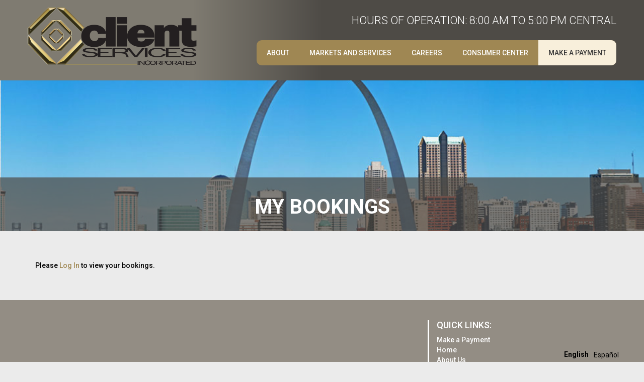

--- FILE ---
content_type: text/html; charset=UTF-8
request_url: https://www.clientservices.com/events/my-bookings/
body_size: 10787
content:
<!DOCTYPE html>
<html dir="ltr" lang="en" prefix="og: https://ogp.me/ns#">
<head>
<meta charset="UTF-8">
<meta name="viewport" content="width=device-width, initial-scale=1">
<link rel="profile" href="https://gmpg.org/xfn/11">

<title>My Bookings | Client Services</title>

		<!-- All in One SEO 4.9.3 - aioseo.com -->
	<meta name="robots" content="max-image-preview:large" />
	<link rel="canonical" href="https://www.clientservices.com/events/my-bookings/" />
	<meta name="generator" content="All in One SEO (AIOSEO) 4.9.3" />
		<meta property="og:locale" content="en_US" />
		<meta property="og:site_name" content="Client Services |" />
		<meta property="og:type" content="article" />
		<meta property="og:title" content="My Bookings | Client Services" />
		<meta property="og:url" content="https://www.clientservices.com/events/my-bookings/" />
		<meta property="article:published_time" content="2016-10-06T16:33:35+00:00" />
		<meta property="article:modified_time" content="2016-10-06T16:33:35+00:00" />
		<meta name="twitter:card" content="summary" />
		<meta name="twitter:title" content="My Bookings | Client Services" />
		<script type="application/ld+json" class="aioseo-schema">
			{"@context":"https:\/\/schema.org","@graph":[{"@type":"BreadcrumbList","@id":"https:\/\/www.clientservices.com\/events\/my-bookings\/#breadcrumblist","itemListElement":[{"@type":"ListItem","@id":"https:\/\/www.clientservices.com#listItem","position":1,"name":"Home","item":"https:\/\/www.clientservices.com","nextItem":{"@type":"ListItem","@id":"https:\/\/www.clientservices.com\/events\/#listItem","name":"Events"}},{"@type":"ListItem","@id":"https:\/\/www.clientservices.com\/events\/#listItem","position":2,"name":"Events","item":"https:\/\/www.clientservices.com\/events\/","nextItem":{"@type":"ListItem","@id":"https:\/\/www.clientservices.com\/events\/my-bookings\/#listItem","name":"My Bookings"},"previousItem":{"@type":"ListItem","@id":"https:\/\/www.clientservices.com#listItem","name":"Home"}},{"@type":"ListItem","@id":"https:\/\/www.clientservices.com\/events\/my-bookings\/#listItem","position":3,"name":"My Bookings","previousItem":{"@type":"ListItem","@id":"https:\/\/www.clientservices.com\/events\/#listItem","name":"Events"}}]},{"@type":"Organization","@id":"https:\/\/www.clientservices.com\/#organization","name":"Client Services","url":"https:\/\/www.clientservices.com\/"},{"@type":"WebPage","@id":"https:\/\/www.clientservices.com\/events\/my-bookings\/#webpage","url":"https:\/\/www.clientservices.com\/events\/my-bookings\/","name":"My Bookings | Client Services","inLanguage":"en","isPartOf":{"@id":"https:\/\/www.clientservices.com\/#website"},"breadcrumb":{"@id":"https:\/\/www.clientservices.com\/events\/my-bookings\/#breadcrumblist"},"datePublished":"2016-10-06T16:33:35-05:00","dateModified":"2016-10-06T16:33:35-05:00"},{"@type":"WebSite","@id":"https:\/\/www.clientservices.com\/#website","url":"https:\/\/www.clientservices.com\/","name":"Client Services","inLanguage":"en","publisher":{"@id":"https:\/\/www.clientservices.com\/#organization"}}]}
		</script>
		<!-- All in One SEO -->

<link rel='dns-prefetch' href='//fonts.googleapis.com' />
<link rel="alternate" type="application/rss+xml" title="Client Services &raquo; Feed" href="https://www.clientservices.com/feed/" />
<link rel="alternate" type="application/rss+xml" title="Client Services &raquo; Comments Feed" href="https://www.clientservices.com/comments/feed/" />
<link rel="alternate" type="application/rss+xml" title="Client Services &raquo; My Bookings Comments Feed" href="https://www.clientservices.com/events/my-bookings/feed/" />
<link rel="alternate" title="oEmbed (JSON)" type="application/json+oembed" href="https://www.clientservices.com/wp-json/oembed/1.0/embed?url=https%3A%2F%2Fwww.clientservices.com%2Fevents%2Fmy-bookings%2F" />
<link rel="alternate" title="oEmbed (XML)" type="text/xml+oembed" href="https://www.clientservices.com/wp-json/oembed/1.0/embed?url=https%3A%2F%2Fwww.clientservices.com%2Fevents%2Fmy-bookings%2F&#038;format=xml" />
		<!-- This site uses the Google Analytics by MonsterInsights plugin v9.11.1 - Using Analytics tracking - https://www.monsterinsights.com/ -->
		<!-- Note: MonsterInsights is not currently configured on this site. The site owner needs to authenticate with Google Analytics in the MonsterInsights settings panel. -->
					<!-- No tracking code set -->
				<!-- / Google Analytics by MonsterInsights -->
		<style id='wp-img-auto-sizes-contain-inline-css' type='text/css'>
img:is([sizes=auto i],[sizes^="auto," i]){contain-intrinsic-size:3000px 1500px}
/*# sourceURL=wp-img-auto-sizes-contain-inline-css */
</style>
<style id='wp-emoji-styles-inline-css' type='text/css'>

	img.wp-smiley, img.emoji {
		display: inline !important;
		border: none !important;
		box-shadow: none !important;
		height: 1em !important;
		width: 1em !important;
		margin: 0 0.07em !important;
		vertical-align: -0.1em !important;
		background: none !important;
		padding: 0 !important;
	}
/*# sourceURL=wp-emoji-styles-inline-css */
</style>
<style id='wp-block-library-inline-css' type='text/css'>
:root{--wp-block-synced-color:#7a00df;--wp-block-synced-color--rgb:122,0,223;--wp-bound-block-color:var(--wp-block-synced-color);--wp-editor-canvas-background:#ddd;--wp-admin-theme-color:#007cba;--wp-admin-theme-color--rgb:0,124,186;--wp-admin-theme-color-darker-10:#006ba1;--wp-admin-theme-color-darker-10--rgb:0,107,160.5;--wp-admin-theme-color-darker-20:#005a87;--wp-admin-theme-color-darker-20--rgb:0,90,135;--wp-admin-border-width-focus:2px}@media (min-resolution:192dpi){:root{--wp-admin-border-width-focus:1.5px}}.wp-element-button{cursor:pointer}:root .has-very-light-gray-background-color{background-color:#eee}:root .has-very-dark-gray-background-color{background-color:#313131}:root .has-very-light-gray-color{color:#eee}:root .has-very-dark-gray-color{color:#313131}:root .has-vivid-green-cyan-to-vivid-cyan-blue-gradient-background{background:linear-gradient(135deg,#00d084,#0693e3)}:root .has-purple-crush-gradient-background{background:linear-gradient(135deg,#34e2e4,#4721fb 50%,#ab1dfe)}:root .has-hazy-dawn-gradient-background{background:linear-gradient(135deg,#faaca8,#dad0ec)}:root .has-subdued-olive-gradient-background{background:linear-gradient(135deg,#fafae1,#67a671)}:root .has-atomic-cream-gradient-background{background:linear-gradient(135deg,#fdd79a,#004a59)}:root .has-nightshade-gradient-background{background:linear-gradient(135deg,#330968,#31cdcf)}:root .has-midnight-gradient-background{background:linear-gradient(135deg,#020381,#2874fc)}:root{--wp--preset--font-size--normal:16px;--wp--preset--font-size--huge:42px}.has-regular-font-size{font-size:1em}.has-larger-font-size{font-size:2.625em}.has-normal-font-size{font-size:var(--wp--preset--font-size--normal)}.has-huge-font-size{font-size:var(--wp--preset--font-size--huge)}.has-text-align-center{text-align:center}.has-text-align-left{text-align:left}.has-text-align-right{text-align:right}.has-fit-text{white-space:nowrap!important}#end-resizable-editor-section{display:none}.aligncenter{clear:both}.items-justified-left{justify-content:flex-start}.items-justified-center{justify-content:center}.items-justified-right{justify-content:flex-end}.items-justified-space-between{justify-content:space-between}.screen-reader-text{border:0;clip-path:inset(50%);height:1px;margin:-1px;overflow:hidden;padding:0;position:absolute;width:1px;word-wrap:normal!important}.screen-reader-text:focus{background-color:#ddd;clip-path:none;color:#444;display:block;font-size:1em;height:auto;left:5px;line-height:normal;padding:15px 23px 14px;text-decoration:none;top:5px;width:auto;z-index:100000}html :where(.has-border-color){border-style:solid}html :where([style*=border-top-color]){border-top-style:solid}html :where([style*=border-right-color]){border-right-style:solid}html :where([style*=border-bottom-color]){border-bottom-style:solid}html :where([style*=border-left-color]){border-left-style:solid}html :where([style*=border-width]){border-style:solid}html :where([style*=border-top-width]){border-top-style:solid}html :where([style*=border-right-width]){border-right-style:solid}html :where([style*=border-bottom-width]){border-bottom-style:solid}html :where([style*=border-left-width]){border-left-style:solid}html :where(img[class*=wp-image-]){height:auto;max-width:100%}:where(figure){margin:0 0 1em}html :where(.is-position-sticky){--wp-admin--admin-bar--position-offset:var(--wp-admin--admin-bar--height,0px)}@media screen and (max-width:600px){html :where(.is-position-sticky){--wp-admin--admin-bar--position-offset:0px}}

/*# sourceURL=wp-block-library-inline-css */
</style><style id='global-styles-inline-css' type='text/css'>
:root{--wp--preset--aspect-ratio--square: 1;--wp--preset--aspect-ratio--4-3: 4/3;--wp--preset--aspect-ratio--3-4: 3/4;--wp--preset--aspect-ratio--3-2: 3/2;--wp--preset--aspect-ratio--2-3: 2/3;--wp--preset--aspect-ratio--16-9: 16/9;--wp--preset--aspect-ratio--9-16: 9/16;--wp--preset--color--black: #000000;--wp--preset--color--cyan-bluish-gray: #abb8c3;--wp--preset--color--white: #ffffff;--wp--preset--color--pale-pink: #f78da7;--wp--preset--color--vivid-red: #cf2e2e;--wp--preset--color--luminous-vivid-orange: #ff6900;--wp--preset--color--luminous-vivid-amber: #fcb900;--wp--preset--color--light-green-cyan: #7bdcb5;--wp--preset--color--vivid-green-cyan: #00d084;--wp--preset--color--pale-cyan-blue: #8ed1fc;--wp--preset--color--vivid-cyan-blue: #0693e3;--wp--preset--color--vivid-purple: #9b51e0;--wp--preset--gradient--vivid-cyan-blue-to-vivid-purple: linear-gradient(135deg,rgb(6,147,227) 0%,rgb(155,81,224) 100%);--wp--preset--gradient--light-green-cyan-to-vivid-green-cyan: linear-gradient(135deg,rgb(122,220,180) 0%,rgb(0,208,130) 100%);--wp--preset--gradient--luminous-vivid-amber-to-luminous-vivid-orange: linear-gradient(135deg,rgb(252,185,0) 0%,rgb(255,105,0) 100%);--wp--preset--gradient--luminous-vivid-orange-to-vivid-red: linear-gradient(135deg,rgb(255,105,0) 0%,rgb(207,46,46) 100%);--wp--preset--gradient--very-light-gray-to-cyan-bluish-gray: linear-gradient(135deg,rgb(238,238,238) 0%,rgb(169,184,195) 100%);--wp--preset--gradient--cool-to-warm-spectrum: linear-gradient(135deg,rgb(74,234,220) 0%,rgb(151,120,209) 20%,rgb(207,42,186) 40%,rgb(238,44,130) 60%,rgb(251,105,98) 80%,rgb(254,248,76) 100%);--wp--preset--gradient--blush-light-purple: linear-gradient(135deg,rgb(255,206,236) 0%,rgb(152,150,240) 100%);--wp--preset--gradient--blush-bordeaux: linear-gradient(135deg,rgb(254,205,165) 0%,rgb(254,45,45) 50%,rgb(107,0,62) 100%);--wp--preset--gradient--luminous-dusk: linear-gradient(135deg,rgb(255,203,112) 0%,rgb(199,81,192) 50%,rgb(65,88,208) 100%);--wp--preset--gradient--pale-ocean: linear-gradient(135deg,rgb(255,245,203) 0%,rgb(182,227,212) 50%,rgb(51,167,181) 100%);--wp--preset--gradient--electric-grass: linear-gradient(135deg,rgb(202,248,128) 0%,rgb(113,206,126) 100%);--wp--preset--gradient--midnight: linear-gradient(135deg,rgb(2,3,129) 0%,rgb(40,116,252) 100%);--wp--preset--font-size--small: 13px;--wp--preset--font-size--medium: 20px;--wp--preset--font-size--large: 36px;--wp--preset--font-size--x-large: 42px;--wp--preset--spacing--20: 0.44rem;--wp--preset--spacing--30: 0.67rem;--wp--preset--spacing--40: 1rem;--wp--preset--spacing--50: 1.5rem;--wp--preset--spacing--60: 2.25rem;--wp--preset--spacing--70: 3.38rem;--wp--preset--spacing--80: 5.06rem;--wp--preset--shadow--natural: 6px 6px 9px rgba(0, 0, 0, 0.2);--wp--preset--shadow--deep: 12px 12px 50px rgba(0, 0, 0, 0.4);--wp--preset--shadow--sharp: 6px 6px 0px rgba(0, 0, 0, 0.2);--wp--preset--shadow--outlined: 6px 6px 0px -3px rgb(255, 255, 255), 6px 6px rgb(0, 0, 0);--wp--preset--shadow--crisp: 6px 6px 0px rgb(0, 0, 0);}:where(.is-layout-flex){gap: 0.5em;}:where(.is-layout-grid){gap: 0.5em;}body .is-layout-flex{display: flex;}.is-layout-flex{flex-wrap: wrap;align-items: center;}.is-layout-flex > :is(*, div){margin: 0;}body .is-layout-grid{display: grid;}.is-layout-grid > :is(*, div){margin: 0;}:where(.wp-block-columns.is-layout-flex){gap: 2em;}:where(.wp-block-columns.is-layout-grid){gap: 2em;}:where(.wp-block-post-template.is-layout-flex){gap: 1.25em;}:where(.wp-block-post-template.is-layout-grid){gap: 1.25em;}.has-black-color{color: var(--wp--preset--color--black) !important;}.has-cyan-bluish-gray-color{color: var(--wp--preset--color--cyan-bluish-gray) !important;}.has-white-color{color: var(--wp--preset--color--white) !important;}.has-pale-pink-color{color: var(--wp--preset--color--pale-pink) !important;}.has-vivid-red-color{color: var(--wp--preset--color--vivid-red) !important;}.has-luminous-vivid-orange-color{color: var(--wp--preset--color--luminous-vivid-orange) !important;}.has-luminous-vivid-amber-color{color: var(--wp--preset--color--luminous-vivid-amber) !important;}.has-light-green-cyan-color{color: var(--wp--preset--color--light-green-cyan) !important;}.has-vivid-green-cyan-color{color: var(--wp--preset--color--vivid-green-cyan) !important;}.has-pale-cyan-blue-color{color: var(--wp--preset--color--pale-cyan-blue) !important;}.has-vivid-cyan-blue-color{color: var(--wp--preset--color--vivid-cyan-blue) !important;}.has-vivid-purple-color{color: var(--wp--preset--color--vivid-purple) !important;}.has-black-background-color{background-color: var(--wp--preset--color--black) !important;}.has-cyan-bluish-gray-background-color{background-color: var(--wp--preset--color--cyan-bluish-gray) !important;}.has-white-background-color{background-color: var(--wp--preset--color--white) !important;}.has-pale-pink-background-color{background-color: var(--wp--preset--color--pale-pink) !important;}.has-vivid-red-background-color{background-color: var(--wp--preset--color--vivid-red) !important;}.has-luminous-vivid-orange-background-color{background-color: var(--wp--preset--color--luminous-vivid-orange) !important;}.has-luminous-vivid-amber-background-color{background-color: var(--wp--preset--color--luminous-vivid-amber) !important;}.has-light-green-cyan-background-color{background-color: var(--wp--preset--color--light-green-cyan) !important;}.has-vivid-green-cyan-background-color{background-color: var(--wp--preset--color--vivid-green-cyan) !important;}.has-pale-cyan-blue-background-color{background-color: var(--wp--preset--color--pale-cyan-blue) !important;}.has-vivid-cyan-blue-background-color{background-color: var(--wp--preset--color--vivid-cyan-blue) !important;}.has-vivid-purple-background-color{background-color: var(--wp--preset--color--vivid-purple) !important;}.has-black-border-color{border-color: var(--wp--preset--color--black) !important;}.has-cyan-bluish-gray-border-color{border-color: var(--wp--preset--color--cyan-bluish-gray) !important;}.has-white-border-color{border-color: var(--wp--preset--color--white) !important;}.has-pale-pink-border-color{border-color: var(--wp--preset--color--pale-pink) !important;}.has-vivid-red-border-color{border-color: var(--wp--preset--color--vivid-red) !important;}.has-luminous-vivid-orange-border-color{border-color: var(--wp--preset--color--luminous-vivid-orange) !important;}.has-luminous-vivid-amber-border-color{border-color: var(--wp--preset--color--luminous-vivid-amber) !important;}.has-light-green-cyan-border-color{border-color: var(--wp--preset--color--light-green-cyan) !important;}.has-vivid-green-cyan-border-color{border-color: var(--wp--preset--color--vivid-green-cyan) !important;}.has-pale-cyan-blue-border-color{border-color: var(--wp--preset--color--pale-cyan-blue) !important;}.has-vivid-cyan-blue-border-color{border-color: var(--wp--preset--color--vivid-cyan-blue) !important;}.has-vivid-purple-border-color{border-color: var(--wp--preset--color--vivid-purple) !important;}.has-vivid-cyan-blue-to-vivid-purple-gradient-background{background: var(--wp--preset--gradient--vivid-cyan-blue-to-vivid-purple) !important;}.has-light-green-cyan-to-vivid-green-cyan-gradient-background{background: var(--wp--preset--gradient--light-green-cyan-to-vivid-green-cyan) !important;}.has-luminous-vivid-amber-to-luminous-vivid-orange-gradient-background{background: var(--wp--preset--gradient--luminous-vivid-amber-to-luminous-vivid-orange) !important;}.has-luminous-vivid-orange-to-vivid-red-gradient-background{background: var(--wp--preset--gradient--luminous-vivid-orange-to-vivid-red) !important;}.has-very-light-gray-to-cyan-bluish-gray-gradient-background{background: var(--wp--preset--gradient--very-light-gray-to-cyan-bluish-gray) !important;}.has-cool-to-warm-spectrum-gradient-background{background: var(--wp--preset--gradient--cool-to-warm-spectrum) !important;}.has-blush-light-purple-gradient-background{background: var(--wp--preset--gradient--blush-light-purple) !important;}.has-blush-bordeaux-gradient-background{background: var(--wp--preset--gradient--blush-bordeaux) !important;}.has-luminous-dusk-gradient-background{background: var(--wp--preset--gradient--luminous-dusk) !important;}.has-pale-ocean-gradient-background{background: var(--wp--preset--gradient--pale-ocean) !important;}.has-electric-grass-gradient-background{background: var(--wp--preset--gradient--electric-grass) !important;}.has-midnight-gradient-background{background: var(--wp--preset--gradient--midnight) !important;}.has-small-font-size{font-size: var(--wp--preset--font-size--small) !important;}.has-medium-font-size{font-size: var(--wp--preset--font-size--medium) !important;}.has-large-font-size{font-size: var(--wp--preset--font-size--large) !important;}.has-x-large-font-size{font-size: var(--wp--preset--font-size--x-large) !important;}
/*# sourceURL=global-styles-inline-css */
</style>

<style id='classic-theme-styles-inline-css' type='text/css'>
/*! This file is auto-generated */
.wp-block-button__link{color:#fff;background-color:#32373c;border-radius:9999px;box-shadow:none;text-decoration:none;padding:calc(.667em + 2px) calc(1.333em + 2px);font-size:1.125em}.wp-block-file__button{background:#32373c;color:#fff;text-decoration:none}
/*# sourceURL=/wp-includes/css/classic-themes.min.css */
</style>
<link rel='stylesheet' id='contact-form-7-css' href='https://www.clientservices.com/wp-content/plugins/contact-form-7/includes/css/styles.css?ver=6.1.4' type='text/css' media='all' />
<link rel='stylesheet' id='events-manager-css' href='https://www.clientservices.com/wp-content/plugins/events-manager/includes/css/events-manager.min.css?ver=7.2.3.1' type='text/css' media='all' />
<style id='events-manager-inline-css' type='text/css'>
body .em { --font-family : inherit; --font-weight : inherit; --font-size : 1em; --line-height : inherit; }
/*# sourceURL=events-manager-inline-css */
</style>
<link rel='stylesheet' id='weglot-css-css' href='https://www.clientservices.com/wp-content/plugins/weglot/dist/css/front-css.css?ver=5.2' type='text/css' media='all' />
<style id='weglot-css-inline-css' type='text/css'>
.wg-li.en a:before { background-position: -3570px 0; } .wg-li.flag-1.en a:before { background-position: -7841px 0; } .wg-li.flag-2.en a:before { background-position: -48px 0; } .wg-li.flag-3.en a:before { background-position: -2712px 0; }
/*# sourceURL=weglot-css-inline-css */
</style>
<link rel='stylesheet' id='new-flag-css-css' href='https://www.clientservices.com/wp-content/plugins/weglot/dist/css/new-flags.css?ver=5.2' type='text/css' media='all' />
<link rel='stylesheet' id='wppopups-base-css' href='https://www.clientservices.com/wp-content/plugins/wp-popups-lite/src/assets/css/wppopups-base.css?ver=2.2.0.3' type='text/css' media='all' />
<link rel='stylesheet' id='google-fonts-css' href='https://fonts.googleapis.com/css?family=Roboto:300,400,500,700' type='text/css' media='all' />
<link rel='stylesheet' id='bootstrap-css' href='https://www.clientservices.com/wp-content/themes/clientservices/css/bootstrap.min.css' type='text/css' media='all' />
<link rel='stylesheet' id='cs-style-css' href='https://www.clientservices.com/wp-content/themes/clientservices/css/app.css' type='text/css' media='all' />
<script type="text/javascript" src="https://www.clientservices.com/wp-includes/js/jquery/jquery.min.js?ver=3.7.1" id="jquery-core-js"></script>
<script type="text/javascript" src="https://www.clientservices.com/wp-includes/js/jquery/jquery-migrate.min.js?ver=3.4.1" id="jquery-migrate-js"></script>
<script type="text/javascript" src="https://www.clientservices.com/wp-includes/js/jquery/ui/core.min.js?ver=1.13.3" id="jquery-ui-core-js"></script>
<script type="text/javascript" src="https://www.clientservices.com/wp-includes/js/jquery/ui/mouse.min.js?ver=1.13.3" id="jquery-ui-mouse-js"></script>
<script type="text/javascript" src="https://www.clientservices.com/wp-includes/js/jquery/ui/sortable.min.js?ver=1.13.3" id="jquery-ui-sortable-js"></script>
<script type="text/javascript" src="https://www.clientservices.com/wp-includes/js/jquery/ui/datepicker.min.js?ver=1.13.3" id="jquery-ui-datepicker-js"></script>
<script type="text/javascript" id="jquery-ui-datepicker-js-after">
/* <![CDATA[ */
jQuery(function(jQuery){jQuery.datepicker.setDefaults({"closeText":"Close","currentText":"Today","monthNames":["January","February","March","April","May","June","July","August","September","October","November","December"],"monthNamesShort":["Jan","Feb","Mar","Apr","May","Jun","Jul","Aug","Sep","Oct","Nov","Dec"],"nextText":"Next","prevText":"Previous","dayNames":["Sunday","Monday","Tuesday","Wednesday","Thursday","Friday","Saturday"],"dayNamesShort":["Sun","Mon","Tue","Wed","Thu","Fri","Sat"],"dayNamesMin":["S","M","T","W","T","F","S"],"dateFormat":"MM d, yy","firstDay":0,"isRTL":false});});
//# sourceURL=jquery-ui-datepicker-js-after
/* ]]> */
</script>
<script type="text/javascript" src="https://www.clientservices.com/wp-includes/js/jquery/ui/resizable.min.js?ver=1.13.3" id="jquery-ui-resizable-js"></script>
<script type="text/javascript" src="https://www.clientservices.com/wp-includes/js/jquery/ui/draggable.min.js?ver=1.13.3" id="jquery-ui-draggable-js"></script>
<script type="text/javascript" src="https://www.clientservices.com/wp-includes/js/jquery/ui/controlgroup.min.js?ver=1.13.3" id="jquery-ui-controlgroup-js"></script>
<script type="text/javascript" src="https://www.clientservices.com/wp-includes/js/jquery/ui/checkboxradio.min.js?ver=1.13.3" id="jquery-ui-checkboxradio-js"></script>
<script type="text/javascript" src="https://www.clientservices.com/wp-includes/js/jquery/ui/button.min.js?ver=1.13.3" id="jquery-ui-button-js"></script>
<script type="text/javascript" src="https://www.clientservices.com/wp-includes/js/jquery/ui/dialog.min.js?ver=1.13.3" id="jquery-ui-dialog-js"></script>
<script type="text/javascript" id="events-manager-js-extra">
/* <![CDATA[ */
var EM = {"ajaxurl":"https://www.clientservices.com/wp-admin/admin-ajax.php","locationajaxurl":"https://www.clientservices.com/wp-admin/admin-ajax.php?action=locations_search","firstDay":"0","locale":"en","dateFormat":"yy-mm-dd","ui_css":"https://www.clientservices.com/wp-content/plugins/events-manager/includes/css/jquery-ui/build.min.css","show24hours":"0","is_ssl":"1","autocomplete_limit":"10","calendar":{"breakpoints":{"small":560,"medium":908,"large":false},"month_format":"M Y"},"phone":"","datepicker":{"format":"d/m/Y"},"search":{"breakpoints":{"small":650,"medium":850,"full":false}},"url":"https://www.clientservices.com/wp-content/plugins/events-manager","assets":{"input.em-uploader":{"js":{"em-uploader":{"url":"https://www.clientservices.com/wp-content/plugins/events-manager/includes/js/em-uploader.js?v=7.2.3.1","event":"em_uploader_ready"}}},".em-event-editor":{"js":{"event-editor":{"url":"https://www.clientservices.com/wp-content/plugins/events-manager/includes/js/events-manager-event-editor.js?v=7.2.3.1","event":"em_event_editor_ready"}},"css":{"event-editor":"https://www.clientservices.com/wp-content/plugins/events-manager/includes/css/events-manager-event-editor.min.css?v=7.2.3.1"}},".em-recurrence-sets, .em-timezone":{"js":{"luxon":{"url":"luxon/luxon.js?v=7.2.3.1","event":"em_luxon_ready"}}},".em-booking-form, #em-booking-form, .em-booking-recurring, .em-event-booking-form":{"js":{"em-bookings":{"url":"https://www.clientservices.com/wp-content/plugins/events-manager/includes/js/bookingsform.js?v=7.2.3.1","event":"em_booking_form_js_loaded"}}},"#em-opt-archetypes":{"js":{"archetypes":"https://www.clientservices.com/wp-content/plugins/events-manager/includes/js/admin-archetype-editor.js?v=7.2.3.1","archetypes_ms":"https://www.clientservices.com/wp-content/plugins/events-manager/includes/js/admin-archetypes.js?v=7.2.3.1","qs":"qs/qs.js?v=7.2.3.1"}}},"cached":"","bookingInProgress":"Please wait while the booking is being submitted.","tickets_save":"Save Ticket","bookingajaxurl":"https://www.clientservices.com/wp-admin/admin-ajax.php","bookings_export_save":"Export Bookings","bookings_settings_save":"Save Settings","booking_delete":"Are you sure you want to delete?","booking_offset":"30","bookings":{"submit_button":{"text":{"default":"Send your booking","free":"Send your booking","payment":"Send your booking","processing":"Processing ..."}},"update_listener":""},"bb_full":"Sold Out","bb_book":"Book Now","bb_booking":"Booking...","bb_booked":"Booking Submitted","bb_error":"Booking Error. Try again?","bb_cancel":"Cancel","bb_canceling":"Canceling...","bb_cancelled":"Cancelled","bb_cancel_error":"Cancellation Error. Try again?","txt_search":"Search","txt_searching":"Searching...","txt_loading":"Loading...","event_detach_warning":"Are you sure you want to detach this event? By doing so, this event will be independent of the recurring set of events.","delete_recurrence_warning":"Are you sure you want to delete all recurrences of this event? All events will be moved to trash.","disable_bookings_warning":"Are you sure you want to disable bookings? If you do this and save, you will lose all previous bookings. If you wish to prevent further bookings, reduce the number of spaces available to the amount of bookings you currently have","booking_warning_cancel":"Are you sure you want to cancel your booking?"};
//# sourceURL=events-manager-js-extra
/* ]]> */
</script>
<script type="text/javascript" src="https://www.clientservices.com/wp-content/plugins/events-manager/includes/js/events-manager.js?ver=7.2.3.1" id="events-manager-js"></script>
<script type="text/javascript" src="https://www.clientservices.com/wp-content/plugins/weglot/dist/front-js.js?ver=5.2" id="wp-weglot-js-js"></script>
<link rel="https://api.w.org/" href="https://www.clientservices.com/wp-json/" /><link rel="alternate" title="JSON" type="application/json" href="https://www.clientservices.com/wp-json/wp/v2/pages/293" />
<link rel="alternate" href="https://www.clientservices.com/events/my-bookings/" hreflang="en"/>
<link rel="alternate" href="https://www.clientservices.com/es/events/my-bookings/" hreflang="es"/>
<script type="application/json" id="weglot-data">{"website":"https:\/\/www.clientservices.com","uid":"2bb8e3876f","project_slug":"p-2bb8e3876f","language_from":"en","language_from_custom_flag":null,"language_from_custom_name":null,"excluded_paths":[],"excluded_blocks":[],"custom_settings":{"button_style":{"flag_type":"square","with_name":true,"full_name":true,"custom_css":"","is_dropdown":false,"with_flags":false},"translate_amp":true,"translate_email":false,"translate_search":false,"switchers":[{"templates":{"name":"default","hash":"095ffb8d22f66be52959023fa4eeb71a05f20f73"},"location":[],"style":{"with_flags":false,"flag_type":"square","with_name":true,"full_name":true,"is_dropdown":false}}]},"pending_translation_enabled":false,"curl_ssl_check_enabled":true,"languages":[{"language_to":"es","custom_code":null,"custom_name":null,"custom_local_name":null,"provider":null,"enabled":true,"automatic_translation_enabled":true,"deleted_at":null,"connect_host_destination":null,"custom_flag":null}],"organization_slug":"w-5934012281","current_language":"en","switcher_links":{"en":"https:\/\/www.clientservices.com\/events\/my-bookings\/","es":"https:\/\/www.clientservices.com\/es\/events\/my-bookings\/"},"original_path":"\/events\/my-bookings\/"}</script><link rel="pingback" href="https://www.clientservices.com/xmlrpc.php"><link rel="icon" href="https://www.clientservices.com/wp-content/uploads/2018/11/cropped-client-services-32x32.png" sizes="32x32" />
<link rel="icon" href="https://www.clientservices.com/wp-content/uploads/2018/11/cropped-client-services-192x192.png" sizes="192x192" />
<link rel="apple-touch-icon" href="https://www.clientservices.com/wp-content/uploads/2018/11/cropped-client-services-180x180.png" />
<meta name="msapplication-TileImage" content="https://www.clientservices.com/wp-content/uploads/2018/11/cropped-client-services-270x270.png" />
		<style type="text/css" id="wp-custom-css">
			.contact-us-new #text-4,.contact-us-new #text-5,.contact-us-new #text-6{
	display:none;
}

.contact-us #text-9,.contact-us #text-10{
	display:none;
}

.page-template-page-contact-us .bg-gray > p:nth-of-type(3) {
	display: none;
}

p { line-height: 150%; 
     margin-bottom: 2em ;}

.warning {
	text-align: left;
}
.time {
  position: absolute;
  right: 0;
	top: 25px;
	text-transform: uppercase;
	font-size: 2.2rem;
	font-weight: 300;
}
.navbar-default.cc-nav .call-us {
	font-size: 2.2rem;
	bottom: 3px;
}
.panel-footer.no-btn {
    min-height: 62px;
}
@media screen and (max-width: 768px) {
	.time {
		display: none;
	}
}		</style>
		</head>

    <body data-rsssl=1 class="wp-singular page-template-default page page-id-293 page-child parent-pageid-289 wp-theme-clientservices group-blog">
        <a href="#main-content" class="btn btn-info skip-to-main">Skip to content</a>
        <header class="header">
            <nav class="navbar navbar-default navbar-static-top">
                <div class="container">

                    					<div class="time">Hours of Operation: 8:00 AM to 5:00 PM Central</div>
                    <div class="navbar-header">
                        <button type="button" class="navbar-toggle collapsed" data-toggle="collapse" data-target="#navbar-collapse" aria-expanded="false">
                            <span class="sr-only">Toggle navigation</span>
                            <span class="icon-bar"></span>
                            <span class="icon-bar"></span>
                            <span class="icon-bar"></span>
                        </button>
                       <span class="navbar-brand"> 
                                                            <img src="https://www.clientservices.com/wp-content/themes/clientservices/images/logo.png" alt="Client Services" class="img-responsive" />
                                                    </span>
                    </div>             
                    <div class="collapse navbar-collapse" id="navbar-collapse">
                        <div id="navbar-collapse" class="collapse navbar-collapse"><ul id="menu-primary-menu" class="nav navbar-nav navbar-right"><li id="menu-item-182" class="menu-item menu-item-type-post_type menu-item-object-page menu-item-182"><a title="About" href="https://www.clientservices.com/about/">About</a></li>
<li id="menu-item-446" class="menu-item menu-item-type-post_type menu-item-object-page menu-item-has-children menu-item-446"><a title="Markets and Services" href="https://www.clientservices.com/markets-and-services/">Markets and Services <!--<span class="caret"></span></a>--></a>
<ul class=" dropdown-menu">
	<li id="menu-item-447" class="menu-item menu-item-type-post_type menu-item-object-page menu-item-has-children menu-item-447"><a title="Accounts Receivable" href="https://www.clientservices.com/accounts-receivable/">Accounts Receivable <!--<span class="caret"></span></a>--></a>
	<ul class=" dropdown-menu">
		<li id="menu-item-451" class="menu-item menu-item-type-post_type menu-item-object-page menu-item-451"><a title="Recovery" href="https://www.clientservices.com/accounts-receivable/accounts-receivable-recovery/">Recovery</a></li>
		<li id="menu-item-449" class="menu-item menu-item-type-post_type menu-item-object-page menu-item-449"><a title="Collections" href="https://www.clientservices.com/accounts-receivable/accounts-receivable-collections/">Collections</a></li>
		<li id="menu-item-450" class="menu-item menu-item-type-post_type menu-item-object-page menu-item-450"><a title="Competitive Advantage" href="https://www.clientservices.com/accounts-receivable/accounts-receivable-competitive-advantage/">Competitive Advantage</a></li>
		<li id="menu-item-448" class="menu-item menu-item-type-post_type menu-item-object-page menu-item-448"><a title="Accounts Receivable Management" href="https://www.clientservices.com/accounts-receivable/accounts-receivable-management/">Accounts Receivable Management</a></li>
	</ul>
</li>
	<li id="menu-item-452" class="menu-item menu-item-type-post_type menu-item-object-page menu-item-has-children menu-item-452"><a title="Business Process Outsourcing" href="https://www.clientservices.com/business-process-outsourcing/">Business Process Outsourcing <!--<span class="caret"></span></a>--></a>
	<ul class=" dropdown-menu">
		<li id="menu-item-454" class="menu-item menu-item-type-post_type menu-item-object-page menu-item-454"><a title="Customer Care" href="https://www.clientservices.com/business-process-outsourcing/customer-care/">Customer Care</a></li>
		<li id="menu-item-455" class="menu-item menu-item-type-post_type menu-item-object-page menu-item-455"><a title="Revenue Generation" href="https://www.clientservices.com/business-process-outsourcing/revenue-generation/">Revenue Generation</a></li>
		<li id="menu-item-453" class="menu-item menu-item-type-post_type menu-item-object-page menu-item-453"><a title="Competitive Advantage" href="https://www.clientservices.com/business-process-outsourcing/competitive-advantage">Competitive Advantage</a></li>
	</ul>
</li>
	<li id="menu-item-456" class="menu-item menu-item-type-post_type menu-item-object-page menu-item-has-children menu-item-456"><a title="Healthcare Solutions" href="https://www.clientservices.com/healthcare-solutions/">Healthcare Solutions <!--<span class="caret"></span></a>--></a>
	<ul class=" dropdown-menu">
		<li id="menu-item-460" class="menu-item menu-item-type-post_type menu-item-object-page menu-item-460"><a title="Medical Billing" href="https://www.clientservices.com/healthcare-solutions/medical-billing/">Medical Billing</a></li>
		<li id="menu-item-459" class="menu-item menu-item-type-post_type menu-item-object-page menu-item-459"><a title="Insurance Authorization" href="https://www.clientservices.com/healthcare-solutions/insurance-authorization/">Insurance Authorization</a></li>
		<li id="menu-item-457" class="menu-item menu-item-type-post_type menu-item-object-page menu-item-457"><a title="Benefit Verification" href="https://www.clientservices.com/healthcare-solutions/benefit-verification/">Benefit Verification</a></li>
	</ul>
</li>
</ul>
</li>
<li id="menu-item-170" class="hidden-sm menu-item menu-item-type-custom menu-item-object-custom menu-item-has-children menu-item-170"><a title="Careers">Careers <!--<span class="caret"></span></a>--></a>
<ul class=" dropdown-menu">
	<li id="menu-item-171" class="menu-item menu-item-type-custom menu-item-object-custom menu-item-171"><a title="US Careers" href="https://clientservices.aaimtrack.com/">US Careers</a></li>
	<li id="menu-item-172" class="menu-item menu-item-type-custom menu-item-object-custom menu-item-172"><a title="Costa Rica Careers" href="https://clientservicescr.aaimtrack.com/">Costa Rica Careers</a></li>
</ul>
</li>
<li id="menu-item-201" class="menu-item menu-item-type-post_type menu-item-object-page menu-item-has-children menu-item-201"><a title="Consumer Center" href="https://www.clientservices.com/consumer-center/">Consumer Center <!--<span class="caret"></span></a>--></a>
<ul class=" dropdown-menu">
	<li id="menu-item-256" class="menu-item menu-item-type-post_type menu-item-object-page menu-item-256"><a title="FAQs" href="https://www.clientservices.com/consumer-center/frequently-asked-questions/">FAQs</a></li>
	<li id="menu-item-255" class="menu-item menu-item-type-post_type menu-item-object-page menu-item-255"><a title="Contact Us" href="https://www.clientservices.com/consumer-center/contact-us/">Contact Us</a></li>
	<li id="menu-item-537" class="menu-item menu-item-type-post_type menu-item-object-page menu-item-537"><a title="Consumer Web Survey" href="https://www.clientservices.com/consumer-center/consumer-web-survey/">Consumer Web Survey</a></li>
</ul>
</li>
<li id="menu-item-257" class="menu-item menu-item-type-post_type menu-item-object-page menu-item-257"><a title="Make a Payment" href="https://www.clientservices.com/consumer-center/online-payments/">Make a Payment</a></li>
</ul></div>                    </div>
                </div>
            </nav>
        </header>

        
                <div class="featured-image" style="background-image: url('https://www.clientservices.com/wp-content/themes/clientservices/images/featured-img.jpg');">
                        <div class="container">
                <div class="featured-title"><h1 class="entry-title">My Bookings</h1></div>
            </div>
                    </div>
        
        <div id="main-content">        <div class="container">
            
<article id="post-293" class="post-293 page type-page status-publish hentry">
    
                
    <div class="entry-content">
        <div id="em-wrapper"><p>	<p>Please <a href="https://www.clientservices.com/wp-login.php?redirect_to=https%3A%2F%2Fwww.clientservices.com%2Fevents%2Fmy-bookings%2F">Log In</a> to view your bookings.</p>
</p>
</div>    </div><!-- .entry-content -->

    </article><!-- #post-## -->
        </div>
        </div>
        <footer class="footer">
            <div class="container">
                <div class="row">
                                        <div class="col-sm-8">
                        <!--div class="section-heading"><a href="/events">Events</a></div-->
                                            </div>
                    <div class="col-sm-4">
                        <div class="quick-links">
                            <h3 class="h4">Quick Links:</h3>
                            <div class="menu-footer-menu-container"><ul id="menu-footer-menu" class="list-unstyled"><li id="menu-item-850" class="menu-item menu-item-type-post_type menu-item-object-page menu-item-850"><a href="https://www.clientservices.com/consumer-center/online-payments/">Make a Payment</a></li>
<li id="menu-item-198" class="menu-item menu-item-type-post_type menu-item-object-page menu-item-home menu-item-198"><a href="https://www.clientservices.com/">Home</a></li>
<li id="menu-item-199" class="menu-item menu-item-type-post_type menu-item-object-page menu-item-199"><a href="https://www.clientservices.com/about/">About Us</a></li>
<li id="menu-item-200" class="menu-item menu-item-type-post_type menu-item-object-page menu-item-200"><a href="https://www.clientservices.com/markets-and-services/">Markets and Services</a></li>
<li id="menu-item-173" class="menu-item menu-item-type-custom menu-item-object-custom menu-item-173"><a href="https://clientservices.aaimtrack.com/jobs/">Careers</a></li>
<li id="menu-item-174" class="menu-item menu-item-type-custom menu-item-object-custom menu-item-174"><a href="http://www.csiconsumercenter.com/">Consumer Center</a></li>
</ul></div>                        </div>
                    </div>
                                </div>
            </div>
                          <div class="copyright">
                  <ul class="list-inline">
                        <li>Copyright &copy; 2026 Client Services, Inc. All Rights Reserved.</li>
                        <li><a href="/new-york-city-language-preference-disclosure">New York City Language Preference Disclosure</a></li>
  			            <li><a href="/terms-of-use">Terms of Use</a></li>
  			            <li><a href="/privacy-policy">Privacy Policy</a></li>
  			            <li><a href="/nmls/">NMLS</a></li>
                  </ul>
              </div>
                      </footer>

<script type="speculationrules">
{"prefetch":[{"source":"document","where":{"and":[{"href_matches":"/*"},{"not":{"href_matches":["/wp-*.php","/wp-admin/*","/wp-content/uploads/*","/wp-content/*","/wp-content/plugins/*","/wp-content/themes/clientservices/*","/*\\?(.+)"]}},{"not":{"selector_matches":"a[rel~=\"nofollow\"]"}},{"not":{"selector_matches":".no-prefetch, .no-prefetch a"}}]},"eagerness":"conservative"}]}
</script>
		<script type="text/javascript">
			(function() {
				let targetObjectName = 'EM';
				if ( typeof window[targetObjectName] === 'object' && window[targetObjectName] !== null ) {
					Object.assign( window[targetObjectName], []);
				} else {
					console.warn( 'Could not merge extra data: window.' + targetObjectName + ' not found or not an object.' );
				}
			})();
		</script>
		<script type='text/javascript'>
jQuery(document).ready(function () {
        jQuery( "a[href='https://www.clientservices.com/es/privacy-policy/']" ).addClass('spu-open-17247');
    });
</script><div class="wppopups-whole" style="display: none"></div><script type="text/javascript" src="https://www.clientservices.com/wp-includes/js/dist/hooks.min.js?ver=dd5603f07f9220ed27f1" id="wp-hooks-js"></script>
<script type="text/javascript" id="wppopups-js-extra">
/* <![CDATA[ */
var wppopups_vars = {"is_admin":"","ajax_url":"https://www.clientservices.com/wp-admin/admin-ajax.php","pid":"293","is_front_page":"","is_blog_page":"","is_category":"","site_url":"https://www.clientservices.com","is_archive":"","is_search":"","is_singular":"1","is_preview":"","facebook":"","twitter":"","val_required":"This field is required.","val_url":"Please enter a valid URL.","val_email":"Please enter a valid email address.","val_number":"Please enter a valid number.","val_checklimit":"You have exceeded the number of allowed selections: {#}.","val_limit_characters":"{count} of {limit} max characters.","val_limit_words":"{count} of {limit} max words.","disable_form_reopen":"__return_false"};
//# sourceURL=wppopups-js-extra
/* ]]> */
</script>
<script type="text/javascript" src="https://www.clientservices.com/wp-content/plugins/wp-popups-lite/src/assets/js/wppopups.js?ver=2.2.0.3" id="wppopups-js"></script>
<script type="text/javascript" src="https://www.clientservices.com/wp-includes/js/dist/i18n.min.js?ver=c26c3dc7bed366793375" id="wp-i18n-js"></script>
<script type="text/javascript" id="wp-i18n-js-after">
/* <![CDATA[ */
wp.i18n.setLocaleData( { 'text direction\u0004ltr': [ 'ltr' ] } );
//# sourceURL=wp-i18n-js-after
/* ]]> */
</script>
<script type="text/javascript" src="https://www.clientservices.com/wp-content/plugins/contact-form-7/includes/swv/js/index.js?ver=6.1.4" id="swv-js"></script>
<script type="text/javascript" id="contact-form-7-js-before">
/* <![CDATA[ */
var wpcf7 = {
    "api": {
        "root": "https:\/\/www.clientservices.com\/wp-json\/",
        "namespace": "contact-form-7\/v1"
    }
};
//# sourceURL=contact-form-7-js-before
/* ]]> */
</script>
<script type="text/javascript" src="https://www.clientservices.com/wp-content/plugins/contact-form-7/includes/js/index.js?ver=6.1.4" id="contact-form-7-js"></script>
<script type="text/javascript" src="https://www.clientservices.com/wp-content/themes/clientservices/js/bootstrap.min.js" id="bootstrap-js-js"></script>
<script type="text/javascript" src="https://www.clientservices.com/wp-content/themes/clientservices/js/app.js" id="cs-scripts-js"></script>
<script id="wp-emoji-settings" type="application/json">
{"baseUrl":"https://s.w.org/images/core/emoji/17.0.2/72x72/","ext":".png","svgUrl":"https://s.w.org/images/core/emoji/17.0.2/svg/","svgExt":".svg","source":{"concatemoji":"https://www.clientservices.com/wp-includes/js/wp-emoji-release.min.js?ver=138a7dbb46110bf677408be369b925c1"}}
</script>
<script type="module">
/* <![CDATA[ */
/*! This file is auto-generated */
const a=JSON.parse(document.getElementById("wp-emoji-settings").textContent),o=(window._wpemojiSettings=a,"wpEmojiSettingsSupports"),s=["flag","emoji"];function i(e){try{var t={supportTests:e,timestamp:(new Date).valueOf()};sessionStorage.setItem(o,JSON.stringify(t))}catch(e){}}function c(e,t,n){e.clearRect(0,0,e.canvas.width,e.canvas.height),e.fillText(t,0,0);t=new Uint32Array(e.getImageData(0,0,e.canvas.width,e.canvas.height).data);e.clearRect(0,0,e.canvas.width,e.canvas.height),e.fillText(n,0,0);const a=new Uint32Array(e.getImageData(0,0,e.canvas.width,e.canvas.height).data);return t.every((e,t)=>e===a[t])}function p(e,t){e.clearRect(0,0,e.canvas.width,e.canvas.height),e.fillText(t,0,0);var n=e.getImageData(16,16,1,1);for(let e=0;e<n.data.length;e++)if(0!==n.data[e])return!1;return!0}function u(e,t,n,a){switch(t){case"flag":return n(e,"\ud83c\udff3\ufe0f\u200d\u26a7\ufe0f","\ud83c\udff3\ufe0f\u200b\u26a7\ufe0f")?!1:!n(e,"\ud83c\udde8\ud83c\uddf6","\ud83c\udde8\u200b\ud83c\uddf6")&&!n(e,"\ud83c\udff4\udb40\udc67\udb40\udc62\udb40\udc65\udb40\udc6e\udb40\udc67\udb40\udc7f","\ud83c\udff4\u200b\udb40\udc67\u200b\udb40\udc62\u200b\udb40\udc65\u200b\udb40\udc6e\u200b\udb40\udc67\u200b\udb40\udc7f");case"emoji":return!a(e,"\ud83e\u1fac8")}return!1}function f(e,t,n,a){let r;const o=(r="undefined"!=typeof WorkerGlobalScope&&self instanceof WorkerGlobalScope?new OffscreenCanvas(300,150):document.createElement("canvas")).getContext("2d",{willReadFrequently:!0}),s=(o.textBaseline="top",o.font="600 32px Arial",{});return e.forEach(e=>{s[e]=t(o,e,n,a)}),s}function r(e){var t=document.createElement("script");t.src=e,t.defer=!0,document.head.appendChild(t)}a.supports={everything:!0,everythingExceptFlag:!0},new Promise(t=>{let n=function(){try{var e=JSON.parse(sessionStorage.getItem(o));if("object"==typeof e&&"number"==typeof e.timestamp&&(new Date).valueOf()<e.timestamp+604800&&"object"==typeof e.supportTests)return e.supportTests}catch(e){}return null}();if(!n){if("undefined"!=typeof Worker&&"undefined"!=typeof OffscreenCanvas&&"undefined"!=typeof URL&&URL.createObjectURL&&"undefined"!=typeof Blob)try{var e="postMessage("+f.toString()+"("+[JSON.stringify(s),u.toString(),c.toString(),p.toString()].join(",")+"));",a=new Blob([e],{type:"text/javascript"});const r=new Worker(URL.createObjectURL(a),{name:"wpTestEmojiSupports"});return void(r.onmessage=e=>{i(n=e.data),r.terminate(),t(n)})}catch(e){}i(n=f(s,u,c,p))}t(n)}).then(e=>{for(const n in e)a.supports[n]=e[n],a.supports.everything=a.supports.everything&&a.supports[n],"flag"!==n&&(a.supports.everythingExceptFlag=a.supports.everythingExceptFlag&&a.supports[n]);var t;a.supports.everythingExceptFlag=a.supports.everythingExceptFlag&&!a.supports.flag,a.supports.everything||((t=a.source||{}).concatemoji?r(t.concatemoji):t.wpemoji&&t.twemoji&&(r(t.twemoji),r(t.wpemoji)))});
//# sourceURL=https://www.clientservices.com/wp-includes/js/wp-emoji-loader.min.js
/* ]]> */
</script>


<!--<script>(function(){var s = document.createElement('script'),e = ! document.body ? document.querySelector('head') : document.body;s.src = 'https://acsbapp.com/apps/app/dist/js/app.js';s.async = true;s.onload = function(){acsbJS.init({statementLink : '',footerHtml : '',hideMobile : false,hideTrigger : false,language : 'en',position : 'right',leadColor : '#146FF8',triggerColor : '#146FF8',triggerRadius : '50%',triggerPositionX : 'right',triggerPositionY : 'bottom',triggerIcon : 'people',triggerSize : 'medium',triggerOffsetX : 20,triggerOffsetY : 20,mobile : {triggerSize : 'small',triggerPositionX : 'right',triggerPositionY : 'center',triggerOffsetX : 0,triggerOffsetY : 0,triggerRadius : '50%'}});};e.appendChild(s);}());</script>-->
<!--Weglot 5.2--><aside data-wg-notranslate="" class="country-selector weglot-inline weglot-default wg-" tabindex="0" aria-expanded="false" aria-label="Language selected: English"><input id="wg69789c9ca44e69.492036451769512092753" class="weglot_choice" type="checkbox" name="menu"/><label data-l="en" tabindex="-1" for="wg69789c9ca44e69.492036451769512092753" class="wgcurrent wg-li weglot-lang weglot-language flag-2 wg-en" data-code-language="wg-en" data-name-language="English"><span class="wglanguage-name">English</span></label><ul role="none"><li data-l="es" class="wg-li weglot-lang weglot-language flag-2 wg-es" data-code-language="es" role="option"><a title="Language switcher : Spanish" class="weglot-language-es" role="option" data-wg-notranslate="" href="https://www.clientservices.com/es/events/my-bookings/">Español</a></li></ul></aside> </body>
</html>


--- FILE ---
content_type: text/css
request_url: https://www.clientservices.com/wp-content/themes/clientservices/css/app.css
body_size: 5427
content:
.contact-card:before{position:absolute;top:0;right:0;bottom:0;left:0;content:"";background:rgba(0,0,0,.5)}body{font-family:Roboto,sans-serif;color:#000;background-color:#ebebeb;font-weight:500}h1,h2,h3,h4,h5,h6{text-transform:uppercase;font-weight:700}blockquote{margin-bottom:0;border-left:none;padding-left:30px}a{color:#9f8753}a:active,a:focus,a:hover{color:inherit}.header{background:linear-gradient(90deg,#7f7b71 30%,#4e4b46 50%)}.header .container{position:relative}.header .country-selector{background-color:#fff;padding:5px;position:absolute;right:0}.header .country-selector a{color:#000;font-weight:700;text-decoration:none}.navbar,.navbar-header{background-color:transparent;min-height:160px;color:#fff;margin:0;border:none}.navbar-header{padding-top:40px}@media only screen and (min-width:768px) and (max-width:991px){.navbar-header{max-width:155px}}@media only screen and (min-width:992px) and (max-width:1199px){.navbar-header{padding:0;max-width:225px}}@media only screen and (min-width:1200px){.navbar-header{padding:0;max-width:auto}}.navbar-brand{height:auto;width:80%}@media only screen and (min-width:768px){.navbar-brand{padding-left:0;width:auto;padding-right:0}}@media only screen and (min-width:992px) and (max-width:1200px){.navbar-brand{padding-left:0;padding-right:0;padding-top:25px}}.navbar-default .navbar-nav,.navbar-inverse .navbar-nav{background-color:#9f8753}@media only screen and (min-width:768px){.navbar-default .navbar-nav,.navbar-inverse .navbar-nav{margin-top:80px;border-radius:10px}.navbar-default .navbar-nav>li:first-child>a,.navbar-inverse .navbar-nav>li:first-child>a{border-top-left-radius:10px;border-bottom-left-radius:10px}.navbar-default .navbar-nav>li:last-child>a,.navbar-inverse .navbar-nav>li:last-child>a{border-top-right-radius:10px;border-bottom-right-radius:10px}}.navbar-default .navbar-nav>li>a,.navbar-inverse .navbar-nav>li>a{color:#fff;text-transform:uppercase;font-weight:500}@media only screen and (min-width:768px){.navbar-default .navbar-nav>li>a,.navbar-inverse .navbar-nav>li>a{padding-right:10px;padding-left:10px}}@media only screen and (min-width:992px){.navbar-default .navbar-nav>li>a,.navbar-inverse .navbar-nav>li>a{padding-right:20px;padding-left:20px}}.navbar-default .navbar-nav>li>a:active,.navbar-default .navbar-nav>li>a:focus,.navbar-default .navbar-nav>li>a:hover,.navbar-inverse .navbar-nav>li>a:active,.navbar-inverse .navbar-nav>li>a:focus,.navbar-inverse .navbar-nav>li>a:hover{background-color:#f8efdb}.navbar-default .navbar-nav>li:last-child a,.navbar-inverse .navbar-nav>li:last-child a{color:#333;background-color:#f8efdb}.navbar-default .navbar-nav>.active>a,.navbar-inverse .navbar-nav>.active>a{color:#fff;background-color:transparent}.navbar-default .navbar-nav>.active>a:active,.navbar-default .navbar-nav>.active>a:focus,.navbar-default .navbar-nav>.active>a:hover,.navbar-inverse .navbar-nav>.active>a:active,.navbar-inverse .navbar-nav>.active>a:focus,.navbar-inverse .navbar-nav>.active>a:hover{background-color:#f8efdb}.navbar-default .navbar-nav>.open>a,.navbar-default .navbar-nav>.open>a:focus,.navbar-default .navbar-nav>.open>a:hover,.navbar-inverse .navbar-nav>.open>a,.navbar-inverse .navbar-nav>.open>a:focus,.navbar-inverse .navbar-nav>.open>a:hover{background-color:#f8efdb;color:#333}@media only screen and (max-width:767px){.navbar-default .navbar-nav .open .dropdown-menu>li>a,.navbar-default .navbar-nav .open .dropdown-menu>li>a:focus,.navbar-default .navbar-nav .open .dropdown-menu>li>a:hover,.navbar-inverse .navbar-nav .open .dropdown-menu>li>a,.navbar-inverse .navbar-nav .open .dropdown-menu>li>a:focus,.navbar-inverse .navbar-nav .open .dropdown-menu>li>a:hover{background-color:#f8efdb;color:#333}}.navbar-default .navbar-toggle,.navbar-inverse .navbar-toggle{margin-top:50px;border-radius:0}@media only screen and (min-width:768px){.navbar-default.cc-nav .navbar-nav{margin-top:65px}}.navbar-default.cc-nav .call-us{display:none}@media only screen and (min-width:768px){.navbar-default.cc-nav .call-us{text-transform:uppercase;font-size:2.5rem;font-weight:300;margin-bottom:0;position:absolute;bottom:0;right:0;display:block}}.dropdown-menu{background-color:#585858;padding:0;box-shadow:none;border-radius:0;min-width:200px!important}.dropdown-menu>li>a{color:#fff;padding-top:10px;padding-bottom:10px;font-weight:500}.dropdown-menu>.active>a,.dropdown-menu>.active>a:focus,.dropdown-menu>.active>a:hover,.dropdown-menu>.open>a,.dropdown-menu>.open>a:focus,.dropdown-menu>.open>a:hover,.dropdown-menu>li>a:active,.dropdown-menu>li>a:focus,.dropdown-menu>li>a:hover{background-color:#666;color:#fff}.footer{background-color:#938d84;margin-top:30px;padding-top:30px}.footer,.footer a{color:#fff}@media only screen and (min-width:768px){.footer .quick-links{padding-left:15px;border-left:3px solid #fff}}.footer .copyright{background-color:#4e4b46;color:#9f8753;text-align:center;padding-top:20px;padding-bottom:10px;margin-top:20px}.footer .copyright .list-inline li:not(:first-of-type):before{content:"|";display:inline-block;margin:0 10px 0 0;font-weight:300}.footer .copyright a{color:#9f8753}.contact-us .footer{margin-top:0}.btn{padding:10px 20px;border-radius:8px}.btn-primary{background-color:#9f8753;border-color:#8e794a;text-transform:uppercase;font-weight:700}.btn-primary:active,.btn-primary:active:focus,.btn-primary:active:hover,.btn-primary:focus,.btn-primary:hover{border-color:#9f8753;background-color:#8e794a}.btn-join{border:.5px solid #9f8753;background-image:linear-gradient(0deg,#dccba9 0,#fff);box-shadow:1.5px 2.598px 24px 0 rgba(159,135,83,.196);min-height:85px;display:block;padding:10px;font-size:2.3rem;text-transform:uppercase;color:#000;text-align:center;margin-bottom:20px;border-radius:10px;line-height:1}.btn-join:active,.btn-join:focus,.btn-join:hover{color:#000;text-decoration:none}.btn-join .btn-content{display:table}.btn-join .btn-img,.btn-join .btn-text{display:table-cell;vertical-align:middle}.btn-join .btn-text{padding-left:10px;width:100%}.bbb-rating{display:inline-block;color:#115b78!important;font-size:1.5rem;margin-bottom:20px!important;text-align:center}.bbb-rating .font-weight-700{font-size:1.8rem}@media only screen and (min-width:1200px){.bbb-rating .col-xs-7{padding-right:0}.bbb-rating .col-xs-5{padding-left:0}}.carousel{margin-bottom:20px}.active,.carousel,.carousel-inner,.item{height:100%}.carousel-control{font-size:25px;line-height:1.7;position:absolute;top:50%;left:15px;width:50px;height:50px;margin-top:-25px;opacity:1;color:hsla(0,0%,100%,.4);border:4px solid hsla(0,0%,100%,.4);border-radius:50%;background:transparent;text-shadow:none}.carousel-control.left{background-image:none}.carousel-control.right{right:15px;left:auto;background-image:none}.carousel-control:active,.carousel-control:focus,.carousel-control:hover{color:hsla(0,0%,100%,.7);border-color:hsla(0,0%,100%,.7)}.fill{position:relative;min-height:460px;background-repeat:no-repeat;background-position:50%;background-size:cover}.slide-content{font-size:4rem;font-weight:700;position:absolute;bottom:0;right:0;left:0;text-align:center;color:#fff;text-transform:uppercase;background-color:rgba(78,75,70,.7);padding:30px 10px 20px}.carousel-fade .carousel-inner .item{transition-property:opacity}.carousel-fade .carousel-inner .active.left,.carousel-fade .carousel-inner .active.right,.carousel-fade .carousel-inner .item{opacity:0}.carousel-fade .carousel-inner .active,.carousel-fade .carousel-inner .next.left,.carousel-fade .carousel-inner .prev.right{opacity:1}.carousel-fade .carousel-inner .active.left,.carousel-fade .carousel-inner .active.right,.carousel-fade .carousel-inner .next,.carousel-fade .carousel-inner .prev{left:0;transform:translateZ(0)}.card{max-width:300px;margin-left:auto;margin-right:auto;border-radius:10px;overflow:hidden;border:none;color:#9f8753;text-align:center;box-shadow:1.5px 2.598px 24px 0 rgba(159,135,83,.196)}.card h2{font-size:2rem;margin-top:0;margin-bottom:10px;min-height:40px;line-height:1}.card .panel-img{height:105px;overflow:hidden;width:100%}.card .panel-body{padding:0}.card .panel-content{padding:10px;font-weight:300}.card .panel-content p{min-height:120px}.card .panel-footer{background-color:#fff;text-align:center;border:none}.card.card-lg{max-width:400px}.card.card-lg h2{margin-top:10px}.card.card-lg .panel-img{height:130px}.card.card-lg .panel-content p{min-height:80px}html:lang(en) .lang-es,html:lang(es) .lang-en{display:none}.warning{background-color:#630301;color:#fff;padding:15px;font-weight:500;border-radius:10px;text-align:justify}.feedback{color:#9f8753;font-weight:300}.widget{background-color:#fff;border:1px solid #ccbfa4;border-radius:10px;padding:20px;box-shadow:1.5px 2.598px 24px 0 rgba(159,135,83,.196);margin-bottom:20px}.widget a{color:#9f8753;text-decoration:none;margin-bottom:10px;display:inline-block;font-weight:500}.widget .widget-title{font-size:3rem;text-transform:uppercase;border-bottom:1px solid #a7a7a7;margin-bottom:10px;font-weight:300}.widget ul{list-style-type:none;padding:0}.cs-featured-image,.featured-image{position:relative;min-height:300px;background-repeat:no-repeat;background-position:50%;background-size:cover;margin-bottom:30px}.cs-featured-image .featured-title,.featured-image .featured-title{font-size:4rem;font-weight:700;position:absolute;bottom:0;right:0;left:0;vertical-align:top;color:#fff;text-transform:uppercase;text-align:center;background-color:rgba(78,75,70,.7);padding:30px 10px 20px}.cs-featured-image .featured-title h1,.featured-image .featured-title h1{font-size:4rem;line-height:1.42857143;margin:0}.cs-featured-image{background-position:50%}.cs-featured-image .featured-title{font-size:4rem;font-weight:700;position:absolute;bottom:0;right:0;left:0;vertical-align:top;color:#fff;text-transform:uppercase;text-align:center;background-color:rgba(78,75,70,.7);padding:30px 10px 20px}.market-served{box-shadow:1.5px 2.598px 24px 0 rgba(159,135,83,.196);padding:10px;background-color:#f1f1f1;border-radius:10px;margin-top:20px;margin-bottom:20px}.market-served .col-md-4{padding-right:0}.market-served .section-heading{border-bottom-style:dashed}.market-served .market-segment{height:80px}.market-served .segment-img{display:inline-block;margin-bottom:20px;margin-right:5px;min-width:40px}.market-served h3{display:inline-block;text-transform:none;font-size:1.7rem}.feature-box,.market-served h3{color:#9f8753;margin-bottom:20px}.feature-box{margin-top:20px;background-color:#fff;padding:15px}.feature-box li{margin-bottom:10px}.feature-box h3{color:#000;font-weight:300;margin-top:0;text-align:center}.location-box{background-color:#fff;color:#585858}.contact-area{background-color:#fff;margin-top:25px;padding-top:30px;padding-bottom:30px}.contact-area .widget{background-color:#eee;border-radius:0;border:none;box-shadow:none}.contact-card{margin:-20px;padding:20px;position:relative;min-height:240px;background-size:cover}.contact-card h3{color:#fff;position:relative;text-transform:none;font-size:3rem}.contact-card .btn{position:absolute;bottom:30px;border-radius:15px;color:#fff}.contact-card.card-one{background-image:url(../images/support.png)}.contact-card.card-two{background-image:url(../images/payment.png)}.contact-card.card-three{background-image:url(../images/handshake.png)}.section-heading{border-bottom:1px solid #a7a7a7;margin-bottom:20px;margin-top:20px;text-transform:uppercase;font-weight:300;font-size:3rem}.skip-to-main{position:fixed;top:0;left:0;height:40px;transform:translateY(-40px)}.skip-to-main:focus{transform:translateY(0)}p .pull-left{margin-right:10px}.feedback{height:250px;overflow-y:scroll;margin-top:30px;margin-bottom:30px}.feature-box,.location-box{border-radius:10px;box-shadow:1.5px 2.598px 24px 0 rgba(159,135,83,.196);padding:10px}.margin-top-30{margin-top:30px!important}.margin-top-50{margin-top:50px!important}.margin-bottom-30{margin-bottom:30px!important}.margin-bottom-50{margin-bottom:50px!important}.text-primary{color:#9f8753}.font-weight-700{font-weight:700}.alignleft{display:inline;margin-right:1.5em}.alignright{display:inline;margin-left:1.5em}.aligncenter{clear:both}.screen-reader-text{position:absolute;width:1px;height:1px;padding:0;margin:-1px;overflow:hidden;clip:rect(0,0,0,0);border:0}.post-navigation{margin-bottom:30px}.post-navigation:after,.post-navigation:before{content:"";display:table}.post-navigation:after{clear:both}.nav-links{margin-top:30px;margin-bottom:30px}.nav-links a{color:#9f8753;font-size:2.5rem}.nav-links .nav-previous{float:left}.nav-links .nav-next{float:right}.comments-area{margin-top:30px;text-align:left}.comment-form label{display:block}.comment-form input[type=email],.comment-form input[type=text],.comment-form input[type=url],.comment-form textarea{display:block;width:100%;height:46px;padding:6px 12px;font-size:14px;line-height:1.42857143;color:#555;background-color:#fff;border:1px solid #9f8753}.comment-form input[type=email]:focus,.comment-form input[type=text]:focus,.comment-form input[type=url]:focus,.comment-form textarea:focus{outline:0}.comment-form textarea{height:auto}.comment-form input[type=submit]{display:inline-block;background-color:#9f8753;color:#fff;padding:15px 30px;border:none}img.alignright{float:right;margin:0 0 1em 1em}img.alignleft{float:left;margin:0 1em 1em 0}img.aligncenter{display:block;margin-left:auto;margin-right:auto}.alignright{float:right}.alignleft{float:left}.aligncenter{display:block;margin-left:auto;margin-right:auto}.wpcf7-form{background-color:#eee;padding:20px}.wpcf7-form .row>.col-sm-6{margin-bottom:15px}.wpcf7-list-item.first{margin:0!important}.contact-form{background-color:#eee;padding:20px}.contact-form .acceptance .nf-field-label{display:none}.contact-form .acceptance .nf-field-description{margin:-10px 0 0}.label-left .nf-field-label{text-align:left!important;width:60%!important}.label-left .nf-field-element{width:40%!important}.list-radio-wrap .nf-field-element ul li{display:inline-block!important}.recaptcha-container.label-left .nf-field-label{width:100%!important}.submit-wrap .nf-field-label{display:none!important}.navbar-nav:not(.sm-collapsible) ul .caret{position:absolute;right:0;margin-top:6px;margin-right:15px;border-top:4px solid transparent;border-bottom:4px solid transparent;border-left:4px dashed}.navbar-nav:not(.sm-collapsible) ul a.has-submenu{padding-right:30px}.navbar-nav.sm-collapsible .caret,.navbar-nav.sm-collapsible ul .caret{position:absolute;right:0;margin:-3px 15px 0 0;padding:0;width:32px;height:26px;line-height:24px;text-align:center;border-width:1px;border-style:solid}.navbar-nav.sm-collapsible .caret:before{content:"+";font-family:monospace;font-weight:700}.navbar-nav.sm-collapsible .open>a>.caret:before{content:"-"}.navbar-nav.sm-collapsible a.has-submenu{padding-right:50px}.navbar-nav.sm-collapsible[data-sm-skip-collapsible-behavior] .caret,.navbar-nav.sm-collapsible[data-sm-skip-collapsible-behavior] ul .caret{position:static;margin:0 0 0 2px;padding:0;width:0;height:0;border-top:4px dashed;border-right:4px solid transparent;border-bottom:0;border-left:4px solid transparent}.navbar-nav.sm-collapsible[data-sm-skip-collapsible-behavior] .caret:before{content:""!important}.navbar-nav.sm-collapsible[data-sm-skip-collapsible-behavior] a.has-submenu{padding-right:15px}.navbar-nav span.scroll-down,.navbar-nav span.scroll-up{position:absolute;display:none;visibility:hidden;height:20px;overflow:hidden;text-align:center}.navbar-nav span.scroll-down-arrow,.navbar-nav span.scroll-up-arrow{position:absolute;top:-2px;left:50%;margin-left:-8px;width:0;height:0;overflow:hidden;border-top:7px dashed transparent;border-right:7px dashed transparent;border-bottom:7px solid;border-left:7px dashed transparent}.navbar-nav span.scroll-down-arrow{top:6px;border-top:7px solid;border-right:7px dashed transparent;border-bottom:7px dashed transparent;border-left:7px dashed transparent}.navbar-nav.sm-collapsible ul .dropdown-menu .dropdown-header,.navbar-nav.sm-collapsible ul .dropdown-menu>li>a{padding-left:35px}.navbar-nav.sm-collapsible ul ul .dropdown-menu .dropdown-header,.navbar-nav.sm-collapsible ul ul .dropdown-menu>li>a{padding-left:45px}.navbar-nav.sm-collapsible ul ul ul .dropdown-menu .dropdown-header,.navbar-nav.sm-collapsible ul ul ul .dropdown-menu>li>a{padding-left:55px}.navbar-nav.sm-collapsible ul ul ul ul .dropdown-menu .dropdown-header,.navbar-nav.sm-collapsible ul ul ul ul .dropdown-menu>li>a{padding-left:65px}.navbar-nav .dropdown-menu>li>a{white-space:normal}.navbar-nav ul.sm-nowrap>li>a{white-space:nowrap}.navbar-nav.sm-collapsible ul.sm-nowrap>li>a{white-space:normal}.navbar-right ul.dropdown-menu{left:0;right:auto}.scroll-wrapper{overflow:hidden!important;padding:0!important;position:relative}.scroll-wrapper>.scroll-content{border:none!important;box-sizing:content-box!important;height:auto;left:0;margin:0;max-height:none;max-width:none!important;overflow:scroll!important;padding:0;position:relative!important;top:0;width:auto!important}.scroll-wrapper>.scroll-content::-webkit-scrollbar{height:0;width:0}.scroll-wrapper.scroll--rtl{direction:rtl}.scroll-element{display:none}.scroll-element,.scroll-element div{box-sizing:content-box}.scroll-element .scroll-arrow,.scroll-element .scroll-bar{cursor:default}.scroll-element.scroll-x.scroll-scrollx_visible,.scroll-element.scroll-y.scroll-scrolly_visible{display:block}.scroll-textarea{border:1px solid #ccc;border-top-color:#999}.scroll-textarea>.scroll-content{overflow:hidden!important}.scroll-textarea>.scroll-content>textarea{border:none!important;box-sizing:border-box;height:100%!important;margin:0;max-height:none!important;max-width:none!important;overflow:scroll!important;outline:none;padding:2px;position:relative!important;top:0;width:100%!important}.scroll-textarea>.scroll-content>textarea::-webkit-scrollbar{height:0;width:0}.scrollbar-inner>.scroll-element,.scrollbar-inner>.scroll-element div{border:none;margin:0;padding:0;position:absolute;z-index:10}.scrollbar-inner>.scroll-element div{display:block;height:100%;left:0;top:0;width:100%}.scrollbar-inner>.scroll-element.scroll-x{bottom:2px;height:8px;left:0;width:100%}.scrollbar-inner>.scroll-element.scroll-y{height:100%;right:2px;top:0;width:8px}.scrollbar-inner>.scroll-element .scroll-element_outer{overflow:hidden}.scrollbar-inner>.scroll-element .scroll-bar,.scrollbar-inner>.scroll-element .scroll-element_outer,.scrollbar-inner>.scroll-element .scroll-element_track{border-radius:8px}.scrollbar-inner>.scroll-element .scroll-bar,.scrollbar-inner>.scroll-element .scroll-element_track{-ms-filter:"progid:DXImageTransform.Microsoft.Alpha(Opacity=40)";filter:alpha(opacity=40);opacity:.4}.scrollbar-inner>.scroll-element .scroll-element_track{background-color:#e0e0e0}.scrollbar-inner>.scroll-element .scroll-bar{background-color:#c2c2c2}.scrollbar-inner>.scroll-element.scroll-draggable .scroll-bar,.scrollbar-inner>.scroll-element:hover .scroll-bar{background-color:#919191}.scrollbar-inner>.scroll-element.scroll-x.scroll-scrolly_visible .scroll-element_track{left:-12px}.scrollbar-inner>.scroll-element.scroll-y.scroll-scrollx_visible .scroll-element_track{top:-12px}.scrollbar-inner>.scroll-element.scroll-x.scroll-scrolly_visible .scroll-element_size{left:-12px}.scrollbar-inner>.scroll-element.scroll-y.scroll-scrollx_visible .scroll-element_size{top:-12px}.scrollbar-outer>.scroll-element,.scrollbar-outer>.scroll-element div{border:none;margin:0;padding:0;position:absolute;z-index:10}.scrollbar-outer>.scroll-element{background-color:#fff}.scrollbar-outer>.scroll-element div{display:block;height:100%;left:0;top:0;width:100%}.scrollbar-outer>.scroll-element.scroll-x{bottom:0;height:12px;left:0;width:100%}.scrollbar-outer>.scroll-element.scroll-y{height:100%;right:0;top:0;width:12px}.scrollbar-outer>.scroll-element.scroll-x .scroll-element_outer{height:8px;top:2px}.scrollbar-outer>.scroll-element.scroll-y .scroll-element_outer{left:2px;width:8px}.scrollbar-outer>.scroll-element .scroll-element_outer{overflow:hidden}.scrollbar-outer>.scroll-element .scroll-element_track{background-color:#eee}.scrollbar-outer>.scroll-element .scroll-bar,.scrollbar-outer>.scroll-element .scroll-element_outer,.scrollbar-outer>.scroll-element .scroll-element_track{border-radius:8px}.scrollbar-outer>.scroll-element .scroll-bar{background-color:#d9d9d9}.scrollbar-outer>.scroll-element .scroll-bar:hover{background-color:#c2c2c2}.scrollbar-outer>.scroll-element.scroll-draggable .scroll-bar{background-color:#919191}.scrollbar-outer>.scroll-content.scroll-scrolly_visible{left:-12px;margin-left:12px}.scrollbar-outer>.scroll-content.scroll-scrollx_visible{top:-12px;margin-top:12px}.scrollbar-outer>.scroll-element.scroll-x .scroll-bar{min-width:10px}.scrollbar-outer>.scroll-element.scroll-y .scroll-bar{min-height:10px}.scrollbar-outer>.scroll-element.scroll-x.scroll-scrolly_visible .scroll-element_track{left:-14px}.scrollbar-outer>.scroll-element.scroll-y.scroll-scrollx_visible .scroll-element_track{top:-14px}.scrollbar-outer>.scroll-element.scroll-x.scroll-scrolly_visible .scroll-element_size{left:-14px}.scrollbar-outer>.scroll-element.scroll-y.scroll-scrollx_visible .scroll-element_size{top:-14px}.scrollbar-macosx>.scroll-element,.scrollbar-macosx>.scroll-element div{background:none;border:none;margin:0;padding:0;position:absolute;z-index:10}.scrollbar-macosx>.scroll-element div{display:block;height:100%;left:0;top:0;width:100%}.scrollbar-macosx>.scroll-element .scroll-element_track{display:none}.scrollbar-macosx>.scroll-element .scroll-bar{background-color:#6c6e71;display:block;-ms-filter:"progid:DXImageTransform.Microsoft.Alpha(Opacity=0)";filter:alpha(opacity=0);opacity:0;border-radius:7px;transition:opacity .2s linear}.scrollbar-macosx:hover>.scroll-element .scroll-bar,.scrollbar-macosx>.scroll-element.scroll-draggable .scroll-bar{-ms-filter:"progid:DXImageTransform.Microsoft.Alpha(Opacity=70)";filter:alpha(opacity=70);opacity:.7}.scrollbar-macosx>.scroll-element.scroll-x{bottom:0;height:0;left:0;min-width:100%;overflow:visible;width:100%}.scrollbar-macosx>.scroll-element.scroll-y{height:100%;min-height:100%;right:0;top:0;width:0}.scrollbar-macosx>.scroll-element.scroll-x .scroll-bar{height:7px;min-width:10px;top:-9px}.scrollbar-macosx>.scroll-element.scroll-y .scroll-bar{left:-9px;min-height:10px;width:7px}.scrollbar-macosx>.scroll-element.scroll-x .scroll-element_outer{left:2px}.scrollbar-macosx>.scroll-element.scroll-x .scroll-element_size{left:-4px}.scrollbar-macosx>.scroll-element.scroll-y .scroll-element_outer{top:2px}.scrollbar-macosx>.scroll-element.scroll-y .scroll-element_size{top:-4px}.scrollbar-macosx>.scroll-element.scroll-x.scroll-scrolly_visible .scroll-element_size{left:-11px}.scrollbar-macosx>.scroll-element.scroll-y.scroll-scrollx_visible .scroll-element_size{top:-11px}.scrollbar-light>.scroll-element,.scrollbar-light>.scroll-element div{border:none;margin:0;overflow:hidden;padding:0;position:absolute;z-index:10}.scrollbar-light>.scroll-element{background-color:#fff}.scrollbar-light>.scroll-element div{display:block;height:100%;left:0;top:0;width:100%}.scrollbar-light>.scroll-element .scroll-element_outer{border-radius:10px}.scrollbar-light>.scroll-element .scroll-element_size{background:#dbdbdb;background:url("[data-uri]");background:linear-gradient(90deg,#dbdbdb 0,#e8e8e8);border-radius:10px}.scrollbar-light>.scroll-element.scroll-x{bottom:0;height:17px;left:0;min-width:100%;width:100%}.scrollbar-light>.scroll-element.scroll-y{height:100%;min-height:100%;right:0;top:0;width:17px}.scrollbar-light>.scroll-element .scroll-bar{background:#fefefe;background:url("[data-uri]");background:linear-gradient(90deg,#fefefe 0,#f5f5f5);border:1px solid #dbdbdb;border-radius:10px}.scrollbar-light>.scroll-content.scroll-scrolly_visible{left:-17px;margin-left:17px}.scrollbar-light>.scroll-content.scroll-scrollx_visible{top:-17px;margin-top:17px}.scrollbar-light>.scroll-element.scroll-x .scroll-bar{height:10px;min-width:10px;top:0}.scrollbar-light>.scroll-element.scroll-y .scroll-bar{left:0;min-height:10px;width:10px}.scrollbar-light>.scroll-element.scroll-x .scroll-element_outer{height:12px;left:2px;top:2px}.scrollbar-light>.scroll-element.scroll-x .scroll-element_size{left:-4px}.scrollbar-light>.scroll-element.scroll-y .scroll-element_outer{left:2px;top:2px;width:12px}.scrollbar-light>.scroll-element.scroll-y .scroll-element_size{top:-4px}.scrollbar-light>.scroll-element.scroll-x.scroll-scrolly_visible .scroll-element_size{left:-19px}.scrollbar-light>.scroll-element.scroll-y.scroll-scrollx_visible .scroll-element_size{top:-19px}.scrollbar-light>.scroll-element.scroll-x.scroll-scrolly_visible .scroll-element_track{left:-19px}.scrollbar-light>.scroll-element.scroll-y.scroll-scrollx_visible .scroll-element_track{top:-19px}.scrollbar-rail>.scroll-element,.scrollbar-rail>.scroll-element div{border:none;margin:0;overflow:hidden;padding:0;position:absolute;z-index:10}.scrollbar-rail>.scroll-element{background-color:#fff}.scrollbar-rail>.scroll-element div{display:block;height:100%;left:0;top:0;width:100%}.scrollbar-rail>.scroll-element .scroll-element_size{background-color:#999;background-color:rgba(0,0,0,.3)}.scrollbar-rail>.scroll-element .scroll-element_outer:hover .scroll-element_size{background-color:#666;background-color:rgba(0,0,0,.5)}.scrollbar-rail>.scroll-element.scroll-x{bottom:0;height:12px;left:0;min-width:100%;padding:3px 0 2px;width:100%}.scrollbar-rail>.scroll-element.scroll-y{height:100%;min-height:100%;padding:0 2px 0 3px;right:0;top:0;width:12px}.scrollbar-rail>.scroll-element .scroll-bar{background-color:#d0b9a0;border-radius:2px;box-shadow:1px 1px 3px rgba(0,0,0,.5)}.scrollbar-rail>.scroll-element .scroll-element_outer:hover .scroll-bar{box-shadow:1px 1px 3px rgba(0,0,0,.6)}.scrollbar-rail>.scroll-content.scroll-scrolly_visible{left:-17px;margin-left:17px}.scrollbar-rail>.scroll-content.scroll-scrollx_visible{margin-top:17px;top:-17px}.scrollbar-rail>.scroll-element.scroll-x .scroll-bar{height:10px;min-width:10px;top:1px}.scrollbar-rail>.scroll-element.scroll-y .scroll-bar{left:1px;min-height:10px;width:10px}.scrollbar-rail>.scroll-element.scroll-x .scroll-element_outer{height:15px;left:5px}.scrollbar-rail>.scroll-element.scroll-x .scroll-element_size{height:2px;left:-10px;top:5px}.scrollbar-rail>.scroll-element.scroll-y .scroll-element_outer{top:5px;width:15px}.scrollbar-rail>.scroll-element.scroll-y .scroll-element_size{left:5px;top:-10px;width:2px}.scrollbar-rail>.scroll-element.scroll-x.scroll-scrolly_visible .scroll-element_size{left:-25px}.scrollbar-rail>.scroll-element.scroll-y.scroll-scrollx_visible .scroll-element_size{top:-25px}.scrollbar-rail>.scroll-element.scroll-x.scroll-scrolly_visible .scroll-element_track{left:-25px}.scrollbar-rail>.scroll-element.scroll-y.scroll-scrollx_visible .scroll-element_track{top:-25px}.scrollbar-dynamic>.scroll-element,.scrollbar-dynamic>.scroll-element div{background:none;border:none;margin:0;padding:0;position:absolute;z-index:10}.scrollbar-dynamic>.scroll-element div{display:block;height:100%;left:0;top:0;width:100%}.scrollbar-dynamic>.scroll-element.scroll-x{bottom:2px;height:7px;left:0;min-width:100%;width:100%}.scrollbar-dynamic>.scroll-element.scroll-y{height:100%;min-height:100%;right:2px;top:0;width:7px}.scrollbar-dynamic>.scroll-element .scroll-element_outer{opacity:.3;border-radius:12px}.scrollbar-dynamic>.scroll-element .scroll-element_size{background-color:#ccc;opacity:0;border-radius:12px;transition:opacity .2s}.scrollbar-dynamic>.scroll-element .scroll-bar{background-color:#6c6e71;border-radius:7px}.scrollbar-dynamic>.scroll-element.scroll-x .scroll-bar{bottom:0;height:7px;min-width:24px;top:auto}.scrollbar-dynamic>.scroll-element.scroll-y .scroll-bar{left:auto;min-height:24px;right:0;width:7px}.scrollbar-dynamic>.scroll-element.scroll-x .scroll-element_outer{bottom:0;top:auto;left:2px;transition:height .2s}.scrollbar-dynamic>.scroll-element.scroll-y .scroll-element_outer{left:auto;right:0;top:2px;transition:width .2s}.scrollbar-dynamic>.scroll-element.scroll-x .scroll-element_size{left:-4px}.scrollbar-dynamic>.scroll-element.scroll-y .scroll-element_size{top:-4px}.scrollbar-dynamic>.scroll-element.scroll-x.scroll-scrolly_visible .scroll-element_size{left:-11px}.scrollbar-dynamic>.scroll-element.scroll-y.scroll-scrollx_visible .scroll-element_size{top:-11px}.scrollbar-dynamic>.scroll-element.scroll-draggable .scroll-element_outer,.scrollbar-dynamic>.scroll-element:hover .scroll-element_outer{overflow:hidden;-ms-filter:"progid:DXImageTransform.Microsoft.Alpha(Opacity=70)";filter:alpha(opacity=70);opacity:.7}.scrollbar-dynamic>.scroll-element.scroll-draggable .scroll-element_outer .scroll-element_size,.scrollbar-dynamic>.scroll-element:hover .scroll-element_outer .scroll-element_size{opacity:1}.scrollbar-dynamic>.scroll-element.scroll-draggable .scroll-element_outer .scroll-bar,.scrollbar-dynamic>.scroll-element:hover .scroll-element_outer .scroll-bar{height:100%;width:100%;border-radius:12px}.scrollbar-dynamic>.scroll-element.scroll-x.scroll-draggable .scroll-element_outer,.scrollbar-dynamic>.scroll-element.scroll-x:hover .scroll-element_outer{height:20px;min-height:7px}.scrollbar-dynamic>.scroll-element.scroll-y.scroll-draggable .scroll-element_outer,.scrollbar-dynamic>.scroll-element.scroll-y:hover .scroll-element_outer{min-width:7px;width:20px}.scrollbar-chrome>.scroll-element,.scrollbar-chrome>.scroll-element div{border:none;margin:0;overflow:hidden;padding:0;position:absolute;z-index:10}.scrollbar-chrome>.scroll-element{background-color:#fff}.scrollbar-chrome>.scroll-element div{display:block;height:100%;left:0;top:0;width:100%}.scrollbar-chrome>.scroll-element .scroll-element_track{background:#f1f1f1;border:1px solid #dbdbdb}.scrollbar-chrome>.scroll-element.scroll-x{bottom:0;height:16px;left:0;min-width:100%;width:100%}.scrollbar-chrome>.scroll-element.scroll-y{height:100%;min-height:100%;right:0;top:0;width:16px}.scrollbar-chrome>.scroll-element .scroll-bar{background-color:#d9d9d9;border:1px solid #bdbdbd;cursor:default;border-radius:2px}.scrollbar-chrome>.scroll-element .scroll-bar:hover{background-color:#c2c2c2;border-color:#a9a9a9}.scrollbar-chrome>.scroll-element.scroll-draggable .scroll-bar{background-color:#919191;border-color:#7e7e7e}.scrollbar-chrome>.scroll-content.scroll-scrolly_visible{left:-16px;margin-left:16px}.scrollbar-chrome>.scroll-content.scroll-scrollx_visible{top:-16px;margin-top:16px}.scrollbar-chrome>.scroll-element.scroll-x .scroll-bar{height:8px;min-width:10px;top:3px}.scrollbar-chrome>.scroll-element.scroll-y .scroll-bar{left:3px;min-height:10px;width:8px}.scrollbar-chrome>.scroll-element.scroll-x .scroll-element_outer{border-left:1px solid #dbdbdb}.scrollbar-chrome>.scroll-element.scroll-x .scroll-element_track{height:14px;left:-3px}.scrollbar-chrome>.scroll-element.scroll-x .scroll-element_size{height:14px;left:-4px}.scrollbar-chrome>.scroll-element.scroll-y .scroll-element_outer{border-top:1px solid #dbdbdb}.scrollbar-chrome>.scroll-element.scroll-y .scroll-element_track{top:-3px;width:14px}.scrollbar-chrome>.scroll-element.scroll-y .scroll-element_size{top:-4px;width:14px}.scrollbar-chrome>.scroll-element.scroll-x.scroll-scrolly_visible .scroll-element_size{left:-19px}.scrollbar-chrome>.scroll-element.scroll-y.scroll-scrollx_visible .scroll-element_size{top:-19px}.scrollbar-chrome>.scroll-element.scroll-x.scroll-scrolly_visible .scroll-element_track{left:-19px}.scrollbar-chrome>.scroll-element.scroll-y.scroll-scrollx_visible .scroll-element_track{top:-19px}
/*# sourceMappingURL=app.css.map */


--- FILE ---
content_type: text/javascript
request_url: https://www.clientservices.com/wp-content/themes/clientservices/js/app.js
body_size: 11797
content:
!function(t){"function"==typeof define&&define.amd?define(["jquery"],t):"object"==typeof module&&"object"==typeof module.exports?module.exports=t(require("jquery")):t(jQuery)}(function(t){function e(e){var r=".smartmenus_mouse";if(l||e)l&&e&&(t(document).unbind(r),l=!1);else{var c=!0,h=null;t(document).bind(i([["mousemove",function(e){var s={x:e.pageX,y:e.pageY,timeStamp:(new Date).getTime()};if(h){var i=Math.abs(h.x-s.x),r=Math.abs(h.y-s.y);if((i>0||r>0)&&i<=2&&r<=2&&s.timeStamp-h.timeStamp<=300&&(a=!0,c)){var n=t(e.target).closest("a");n.is("a")&&t.each(o,function(){if(t.contains(this.$root[0],n[0]))return this.itemEnter({currentTarget:n[0]}),!1}),c=!1}}h=s}],[n?"touchstart":"pointerover pointermove pointerout MSPointerOver MSPointerMove MSPointerOut",function(t){s(t.originalEvent)&&(a=!1)}]],r)),l=!0}}function s(t){return!/^(4|mouse)$/.test(t.pointerType)}function i(e,s){s||(s="");var i={};return t.each(e,function(t,e){i[e[0].split(" ").join(s+" ")+s]=e[1]}),i}var o=[],r=!!window.createPopup,a=!1,n="ontouchstart"in window,l=!1,c=window.requestAnimationFrame||function(t){return setTimeout(t,1e3/60)},h=window.cancelAnimationFrame||function(t){clearTimeout(t)};return t.SmartMenus=function(e,s){this.$root=t(e),this.opts=s,this.rootId="",this.accessIdPrefix="",this.$subArrow=null,this.activatedItems=[],this.visibleSubMenus=[],this.showTimeout=0,this.hideTimeout=0,this.scrollTimeout=0,this.clickActivated=!1,this.focusActivated=!1,this.zIndexInc=0,this.idInc=0,this.$firstLink=null,this.$firstSub=null,this.disabled=!1,this.$disableOverlay=null,this.$touchScrollingSub=null,this.cssTransforms3d="perspective"in e.style||"webkitPerspective"in e.style,this.wasCollapsible=!1,this.init()},t.extend(t.SmartMenus,{hideAll:function(){t.each(o,function(){this.menuHideAll()})},destroy:function(){for(;o.length;)o[0].destroy();e(!0)},prototype:{init:function(s){var r=this;if(!s){o.push(this),this.rootId=((new Date).getTime()+Math.random()+"").replace(/\D/g,""),this.accessIdPrefix="sm-"+this.rootId+"-",this.$root.hasClass("sm-rtl")&&(this.opts.rightToLeftSubMenus=!0);var a=".smartmenus";this.$root.data("smartmenus",this).attr("data-smartmenus-id",this.rootId).dataSM("level",1).bind(i([["mouseover focusin",t.proxy(this.rootOver,this)],["mouseout focusout",t.proxy(this.rootOut,this)],["keydown",t.proxy(this.rootKeyDown,this)]],a)).delegate("a",i([["mouseenter",t.proxy(this.itemEnter,this)],["mouseleave",t.proxy(this.itemLeave,this)],["mousedown",t.proxy(this.itemDown,this)],["focus",t.proxy(this.itemFocus,this)],["blur",t.proxy(this.itemBlur,this)],["click",t.proxy(this.itemClick,this)]],a)),a+=this.rootId,this.opts.hideOnClick&&t(document).bind(i([["touchstart",t.proxy(this.docTouchStart,this)],["touchmove",t.proxy(this.docTouchMove,this)],["touchend",t.proxy(this.docTouchEnd,this)],["click",t.proxy(this.docClick,this)]],a)),t(window).bind(i([["resize orientationchange",t.proxy(this.winResize,this)]],a)),this.opts.subIndicators&&(this.$subArrow=t("<span/>").addClass("sub-arrow"),this.opts.subIndicatorsText&&this.$subArrow.html(this.opts.subIndicatorsText)),e()}if(this.$firstSub=this.$root.find("ul").each(function(){r.menuInit(t(this))}).eq(0),this.$firstLink=this.$root.find("a").eq(0),this.opts.markCurrentItem){var n=/(index|default)\.[^#\?\/]*/i,l=/#.*/,c=window.location.href.replace(n,""),h=c.replace(l,"");this.$root.find("a").each(function(){var e=this.href.replace(n,""),s=t(this);e!=c&&e!=h||(s.addClass("current"),r.opts.markCurrentTree&&s.parentsUntil("[data-smartmenus-id]","ul").each(function(){t(this).dataSM("parent-a").addClass("current")}))})}this.wasCollapsible=this.isCollapsible()},destroy:function(e){if(!e){var s=".smartmenus";this.$root.removeData("smartmenus").removeAttr("data-smartmenus-id").removeDataSM("level").unbind(s).undelegate(s),s+=this.rootId,t(document).unbind(s),t(window).unbind(s),this.opts.subIndicators&&(this.$subArrow=null)}this.menuHideAll();var i=this;this.$root.find("ul").each(function(){var e=t(this);e.dataSM("scroll-arrows")&&e.dataSM("scroll-arrows").remove(),e.dataSM("shown-before")&&((i.opts.subMenusMinWidth||i.opts.subMenusMaxWidth)&&e.css({width:"",minWidth:"",maxWidth:""}).removeClass("sm-nowrap"),e.dataSM("scroll-arrows")&&e.dataSM("scroll-arrows").remove(),e.css({zIndex:"",top:"",left:"",marginLeft:"",marginTop:"",display:""})),0==(e.attr("id")||"").indexOf(i.accessIdPrefix)&&e.removeAttr("id")}).removeDataSM("in-mega").removeDataSM("shown-before").removeDataSM("ie-shim").removeDataSM("scroll-arrows").removeDataSM("parent-a").removeDataSM("level").removeDataSM("beforefirstshowfired").removeAttr("role").removeAttr("aria-hidden").removeAttr("aria-labelledby").removeAttr("aria-expanded"),this.$root.find("a.has-submenu").each(function(){var e=t(this);0==e.attr("id").indexOf(i.accessIdPrefix)&&e.removeAttr("id")}).removeClass("has-submenu").removeDataSM("sub").removeAttr("aria-haspopup").removeAttr("aria-controls").removeAttr("aria-expanded").closest("li").removeDataSM("sub"),this.opts.subIndicators&&this.$root.find("span.sub-arrow").remove(),this.opts.markCurrentItem&&this.$root.find("a.current").removeClass("current"),e||(this.$root=null,this.$firstLink=null,this.$firstSub=null,this.$disableOverlay&&(this.$disableOverlay.remove(),this.$disableOverlay=null),o.splice(t.inArray(this,o),1))},disable:function(e){if(!this.disabled){if(this.menuHideAll(),!e&&!this.opts.isPopup&&this.$root.is(":visible")){var s=this.$root.offset();this.$disableOverlay=t('<div class="sm-jquery-disable-overlay"/>').css({position:"absolute",top:s.top,left:s.left,width:this.$root.outerWidth(),height:this.$root.outerHeight(),zIndex:this.getStartZIndex(!0),opacity:0}).appendTo(document.body)}this.disabled=!0}},docClick:function(e){if(this.$touchScrollingSub)return void(this.$touchScrollingSub=null);(this.visibleSubMenus.length&&!t.contains(this.$root[0],e.target)||t(e.target).is("a"))&&this.menuHideAll()},docTouchEnd:function(e){if(this.lastTouch){if(this.visibleSubMenus.length&&(void 0===this.lastTouch.x2||this.lastTouch.x1==this.lastTouch.x2)&&(void 0===this.lastTouch.y2||this.lastTouch.y1==this.lastTouch.y2)&&(!this.lastTouch.target||!t.contains(this.$root[0],this.lastTouch.target))){this.hideTimeout&&(clearTimeout(this.hideTimeout),this.hideTimeout=0);var s=this;this.hideTimeout=setTimeout(function(){s.menuHideAll()},350)}this.lastTouch=null}},docTouchMove:function(t){if(this.lastTouch){var e=t.originalEvent.touches[0];this.lastTouch.x2=e.pageX,this.lastTouch.y2=e.pageY}},docTouchStart:function(t){var e=t.originalEvent.touches[0];this.lastTouch={x1:e.pageX,y1:e.pageY,target:e.target}},enable:function(){this.disabled&&(this.$disableOverlay&&(this.$disableOverlay.remove(),this.$disableOverlay=null),this.disabled=!1)},getClosestMenu:function(e){for(var s=t(e).closest("ul");s.dataSM("in-mega");)s=s.parent().closest("ul");return s[0]||null},getHeight:function(t){return this.getOffset(t,!0)},getOffset:function(t,e){var s;"none"==t.css("display")&&(s={position:t[0].style.position,visibility:t[0].style.visibility},t.css({position:"absolute",visibility:"hidden"}).show());var i=t[0].getBoundingClientRect&&t[0].getBoundingClientRect(),o=i&&(e?i.height||i.bottom-i.top:i.width||i.right-i.left);return o||0===o||(o=e?t[0].offsetHeight:t[0].offsetWidth),s&&t.hide().css(s),o},getStartZIndex:function(t){var e=parseInt(this[t?"$root":"$firstSub"].css("z-index"));return!t&&isNaN(e)&&(e=parseInt(this.$root.css("z-index"))),isNaN(e)?1:e},getTouchPoint:function(t){return t.touches&&t.touches[0]||t.changedTouches&&t.changedTouches[0]||t},getViewport:function(t){var e=t?"Height":"Width",s=document.documentElement["client"+e],i=window["inner"+e];return i&&(s=Math.min(s,i)),s},getViewportHeight:function(){return this.getViewport(!0)},getViewportWidth:function(){return this.getViewport()},getWidth:function(t){return this.getOffset(t)},handleEvents:function(){return!this.disabled&&this.isCSSOn()},handleItemEvents:function(t){return this.handleEvents()&&!this.isLinkInMegaMenu(t)},isCollapsible:function(){return"static"==this.$firstSub.css("position")},isCSSOn:function(){return"block"==this.$firstLink.css("display")},isFixed:function(){var e="fixed"==this.$root.css("position");return e||this.$root.parentsUntil("body").each(function(){if("fixed"==t(this).css("position"))return e=!0,!1}),e},isLinkInMegaMenu:function(e){return t(this.getClosestMenu(e[0])).hasClass("mega-menu")},isTouchMode:function(){return!a||this.opts.noMouseOver||this.isCollapsible()},itemActivate:function(e,s){var i=e.closest("ul"),o=i.dataSM("level");if(o>1&&(!this.activatedItems[o-2]||this.activatedItems[o-2][0]!=i.dataSM("parent-a")[0])){var r=this;t(i.parentsUntil("[data-smartmenus-id]","ul").get().reverse()).add(i).each(function(){r.itemActivate(t(this).dataSM("parent-a"))})}if(this.isCollapsible()&&!s||this.menuHideSubMenus(this.activatedItems[o-1]&&this.activatedItems[o-1][0]==e[0]?o:o-1),this.activatedItems[o-1]=e,!1!==this.$root.triggerHandler("activate.smapi",e[0])){var a=e.dataSM("sub");a&&(this.isTouchMode()||!this.opts.showOnClick||this.clickActivated)&&this.menuShow(a)}},itemBlur:function(e){var s=t(e.currentTarget);this.handleItemEvents(s)&&this.$root.triggerHandler("blur.smapi",s[0])},itemClick:function(e){var s=t(e.currentTarget);if(this.handleItemEvents(s)){if(this.$touchScrollingSub&&this.$touchScrollingSub[0]==s.closest("ul")[0])return this.$touchScrollingSub=null,e.stopPropagation(),!1;if(!1===this.$root.triggerHandler("click.smapi",s[0]))return!1;var i=t(e.target).is("span.sub-arrow"),o=s.dataSM("sub"),r=!!o&&2==o.dataSM("level");if(o&&!o.is(":visible")){if(this.opts.showOnClick&&r&&(this.clickActivated=!0),this.itemActivate(s),o.is(":visible"))return this.focusActivated=!0,!1}else if(this.isCollapsible()&&i)return this.itemActivate(s),this.menuHide(o),!1;return!(this.opts.showOnClick&&r||s.hasClass("disabled")||!1===this.$root.triggerHandler("select.smapi",s[0]))&&void 0}},itemDown:function(e){var s=t(e.currentTarget);this.handleItemEvents(s)&&s.dataSM("mousedown",!0)},itemEnter:function(e){var s=t(e.currentTarget);if(this.handleItemEvents(s)){if(!this.isTouchMode()){this.showTimeout&&(clearTimeout(this.showTimeout),this.showTimeout=0);var i=this;this.showTimeout=setTimeout(function(){i.itemActivate(s)},this.opts.showOnClick&&1==s.closest("ul").dataSM("level")?1:this.opts.showTimeout)}this.$root.triggerHandler("mouseenter.smapi",s[0])}},itemFocus:function(e){var s=t(e.currentTarget);this.handleItemEvents(s)&&(!this.focusActivated||this.isTouchMode()&&s.dataSM("mousedown")||this.activatedItems.length&&this.activatedItems[this.activatedItems.length-1][0]==s[0]||this.itemActivate(s,!0),this.$root.triggerHandler("focus.smapi",s[0]))},itemLeave:function(e){var s=t(e.currentTarget);this.handleItemEvents(s)&&(this.isTouchMode()||(s[0].blur(),this.showTimeout&&(clearTimeout(this.showTimeout),this.showTimeout=0)),s.removeDataSM("mousedown"),this.$root.triggerHandler("mouseleave.smapi",s[0]))},menuHide:function(e){if(!1!==this.$root.triggerHandler("beforehide.smapi",e[0])&&(e.stop(!0,!0),"none"!=e.css("display"))){var s=function(){e.css("z-index","")};this.isCollapsible()?this.opts.collapsibleHideFunction?this.opts.collapsibleHideFunction.call(this,e,s):e.hide(this.opts.collapsibleHideDuration,s):this.opts.hideFunction?this.opts.hideFunction.call(this,e,s):e.hide(this.opts.hideDuration,s),e.dataSM("ie-shim")&&e.dataSM("ie-shim").remove().css({"-webkit-transform":"",transform:""}),e.dataSM("scroll")&&(this.menuScrollStop(e),e.css({"touch-action":"","-ms-touch-action":"","-webkit-transform":"",transform:""}).unbind(".smartmenus_scroll").removeDataSM("scroll").dataSM("scroll-arrows").hide()),e.dataSM("parent-a").removeClass("highlighted").attr("aria-expanded","false"),e.attr({"aria-expanded":"false","aria-hidden":"true"});var i=e.dataSM("level");this.activatedItems.splice(i-1,1),this.visibleSubMenus.splice(t.inArray(e,this.visibleSubMenus),1),this.$root.triggerHandler("hide.smapi",e[0])}},menuHideAll:function(){this.showTimeout&&(clearTimeout(this.showTimeout),this.showTimeout=0);for(var t=this.opts.isPopup?1:0,e=this.visibleSubMenus.length-1;e>=t;e--)this.menuHide(this.visibleSubMenus[e]);this.opts.isPopup&&(this.$root.stop(!0,!0),this.$root.is(":visible")&&(this.opts.hideFunction?this.opts.hideFunction.call(this,this.$root):this.$root.hide(this.opts.hideDuration),this.$root.dataSM("ie-shim")&&this.$root.dataSM("ie-shim").remove())),this.activatedItems=[],this.visibleSubMenus=[],this.clickActivated=!1,this.focusActivated=!1,this.zIndexInc=0,this.$root.triggerHandler("hideAll.smapi")},menuHideSubMenus:function(t){for(var e=this.activatedItems.length-1;e>=t;e--){var s=this.activatedItems[e].dataSM("sub");s&&this.menuHide(s)}},menuIframeShim:function(e){r&&this.opts.overlapControlsInIE&&!e.dataSM("ie-shim")&&e.dataSM("ie-shim",t("<iframe/>").attr({src:"javascript:0",tabindex:-9}).css({position:"absolute",top:"auto",left:"0",opacity:0,border:"0"}))},menuInit:function(t){if(!t.dataSM("in-mega")){t.hasClass("mega-menu")&&t.find("ul").dataSM("in-mega",!0);for(var e=2,s=t[0];(s=s.parentNode.parentNode)!=this.$root[0];)e++;var i=t.prevAll("a").eq(-1);i.length||(i=t.prevAll().find("a").eq(-1)),i.addClass("has-submenu").dataSM("sub",t),t.dataSM("parent-a",i).dataSM("level",e).parent().dataSM("sub",t);var o=i.attr("id")||this.accessIdPrefix+ ++this.idInc,r=t.attr("id")||this.accessIdPrefix+ ++this.idInc;i.attr({id:o,"aria-haspopup":"true","aria-controls":r,"aria-expanded":"false"}),t.attr({id:r,role:"group","aria-hidden":"true","aria-labelledby":o,"aria-expanded":"false"}),this.opts.subIndicators&&i[this.opts.subIndicatorsPos](this.$subArrow.clone())}},menuPosition:function(e){var s,o,r=e.dataSM("parent-a"),a=r.closest("li"),l=a.parent(),c=e.dataSM("level"),h=this.getWidth(e),u=this.getHeight(e),d=r.offset(),p=d.left,m=d.top,f=this.getWidth(r),v=this.getHeight(r),b=t(window),g=b.scrollLeft(),w=b.scrollTop(),S=this.getViewportWidth(),y=this.getViewportHeight(),M=l.parent().is("[data-sm-horizontal-sub]")||2==c&&!l.hasClass("sm-vertical"),x=this.opts.rightToLeftSubMenus&&!a.is("[data-sm-reverse]")||!this.opts.rightToLeftSubMenus&&a.is("[data-sm-reverse]"),T=2==c?this.opts.mainMenuSubOffsetX:this.opts.subMenusSubOffsetX,I=2==c?this.opts.mainMenuSubOffsetY:this.opts.subMenusSubOffsetY;if(M?(s=x?f-h-T:T,o=this.opts.bottomToTopSubMenus?-u-I:v+I):(s=x?T-h:f-T,o=this.opts.bottomToTopSubMenus?v-I-u:I),this.opts.keepInViewport){var C=p+s,$=m+o;if(x&&C<g?s=M?g-C+s:f-T:!x&&C+h>g+S&&(s=M?g+S-h-C+s:T-h),M||(u<y&&$+u>w+y?o+=w+y-u-$:(u>=y||$<w)&&(o+=w-$)),M&&($+u>w+y+.49||$<w)||!M&&u>y+.49){var k=this;e.dataSM("scroll-arrows")||e.dataSM("scroll-arrows",t([t('<span class="scroll-up"><span class="scroll-up-arrow"></span></span>')[0],t('<span class="scroll-down"><span class="scroll-down-arrow"></span></span>')[0]]).bind({mouseenter:function(){e.dataSM("scroll").up=t(this).hasClass("scroll-up"),k.menuScroll(e)},mouseleave:function(t){k.menuScrollStop(e),k.menuScrollOut(e,t)},"mousewheel DOMMouseScroll":function(t){t.preventDefault()}}).insertAfter(e));var H=".smartmenus_scroll";e.dataSM("scroll",{y:this.cssTransforms3d?0:o-v,step:1,itemH:v,subH:u,arrowDownH:this.getHeight(e.dataSM("scroll-arrows").eq(1))}).bind(i([["mouseover",function(t){k.menuScrollOver(e,t)}],["mouseout",function(t){k.menuScrollOut(e,t)}],["mousewheel DOMMouseScroll",function(t){k.menuScrollMousewheel(e,t)}]],H)).dataSM("scroll-arrows").css({top:"auto",left:"0",marginLeft:s+(parseInt(e.css("border-left-width"))||0),width:h-(parseInt(e.css("border-left-width"))||0)-(parseInt(e.css("border-right-width"))||0),zIndex:e.css("z-index")}).eq(M&&this.opts.bottomToTopSubMenus?0:1).show(),this.isFixed()&&e.css({"touch-action":"none","-ms-touch-action":"none"}).bind(i([[n?"touchstart touchmove touchend":"pointerdown pointermove pointerup MSPointerDown MSPointerMove MSPointerUp",function(t){k.menuScrollTouch(e,t)}]],H))}}e.css({top:"auto",left:"0",marginLeft:s,marginTop:o-v}),this.menuIframeShim(e),e.dataSM("ie-shim")&&e.dataSM("ie-shim").css({zIndex:e.css("z-index"),width:h,height:u,marginLeft:s,marginTop:o-v})},menuScroll:function(t,e,s){var i,o=t.dataSM("scroll"),r=t.dataSM("scroll-arrows"),n=o.up?o.upEnd:o.downEnd;if(!e&&o.momentum){if(o.momentum*=.92,(i=o.momentum)<.5)return void this.menuScrollStop(t)}else i=s||(e||!this.opts.scrollAccelerate?this.opts.scrollStep:Math.floor(o.step));var l=t.dataSM("level");if(this.activatedItems[l-1]&&this.activatedItems[l-1].dataSM("sub")&&this.activatedItems[l-1].dataSM("sub").is(":visible")&&this.menuHideSubMenus(l-1),o.y=o.up&&n<=o.y||!o.up&&n>=o.y?o.y:Math.abs(n-o.y)>i?o.y+(o.up?i:-i):n,t.add(t.dataSM("ie-shim")).css(this.cssTransforms3d?{"-webkit-transform":"translate3d(0, "+o.y+"px, 0)",transform:"translate3d(0, "+o.y+"px, 0)"}:{marginTop:o.y}),a&&(o.up&&o.y>o.downEnd||!o.up&&o.y<o.upEnd)&&r.eq(o.up?1:0).show(),o.y==n)a&&r.eq(o.up?0:1).hide(),this.menuScrollStop(t);else if(!e){this.opts.scrollAccelerate&&o.step<this.opts.scrollStep&&(o.step+=.2);var h=this;this.scrollTimeout=c(function(){h.menuScroll(t)})}},menuScrollMousewheel:function(t,e){if(this.getClosestMenu(e.target)==t[0]){e=e.originalEvent;var s=(e.wheelDelta||-e.detail)>0;t.dataSM("scroll-arrows").eq(s?0:1).is(":visible")&&(t.dataSM("scroll").up=s,this.menuScroll(t,!0))}e.preventDefault()},menuScrollOut:function(e,s){a&&(/^scroll-(up|down)/.test((s.relatedTarget||"").className)||(e[0]==s.relatedTarget||t.contains(e[0],s.relatedTarget))&&this.getClosestMenu(s.relatedTarget)==e[0]||e.dataSM("scroll-arrows").css("visibility","hidden"))},menuScrollOver:function(e,s){if(a&&!/^scroll-(up|down)/.test(s.target.className)&&this.getClosestMenu(s.target)==e[0]){this.menuScrollRefreshData(e);var i=e.dataSM("scroll"),o=t(window).scrollTop()-e.dataSM("parent-a").offset().top-i.itemH;e.dataSM("scroll-arrows").eq(0).css("margin-top",o).end().eq(1).css("margin-top",o+this.getViewportHeight()-i.arrowDownH).end().css("visibility","visible")}},menuScrollRefreshData:function(e){var s=e.dataSM("scroll"),i=t(window).scrollTop()-e.dataSM("parent-a").offset().top-s.itemH;this.cssTransforms3d&&(i=-(parseFloat(e.css("margin-top"))-i)),t.extend(s,{upEnd:i,downEnd:i+this.getViewportHeight()-s.subH})},menuScrollStop:function(t){if(this.scrollTimeout)return h(this.scrollTimeout),this.scrollTimeout=0,t.dataSM("scroll").step=1,!0},menuScrollTouch:function(e,i){if(i=i.originalEvent,s(i)){var o=this.getTouchPoint(i);if(this.getClosestMenu(o.target)==e[0]){var r=e.dataSM("scroll");if(/(start|down)$/i.test(i.type))this.menuScrollStop(e)?(i.preventDefault(),this.$touchScrollingSub=e):this.$touchScrollingSub=null,this.menuScrollRefreshData(e),t.extend(r,{touchStartY:o.pageY,touchStartTime:i.timeStamp});else if(/move$/i.test(i.type)){var a=void 0!==r.touchY?r.touchY:r.touchStartY;if(void 0!==a&&a!=o.pageY){this.$touchScrollingSub=e;var n=a<o.pageY;void 0!==r.up&&r.up!=n&&t.extend(r,{touchStartY:o.pageY,touchStartTime:i.timeStamp}),t.extend(r,{up:n,touchY:o.pageY}),this.menuScroll(e,!0,Math.abs(o.pageY-a))}i.preventDefault()}else void 0!==r.touchY&&((r.momentum=15*Math.pow(Math.abs(o.pageY-r.touchStartY)/(i.timeStamp-r.touchStartTime),2))&&(this.menuScrollStop(e),this.menuScroll(e),i.preventDefault()),delete r.touchY)}}},menuShow:function(t){if((t.dataSM("beforefirstshowfired")||(t.dataSM("beforefirstshowfired",!0),!1!==this.$root.triggerHandler("beforefirstshow.smapi",t[0])))&&!1!==this.$root.triggerHandler("beforeshow.smapi",t[0])&&(t.dataSM("shown-before",!0).stop(!0,!0),!t.is(":visible"))){var e=t.dataSM("parent-a");if((this.opts.keepHighlighted||this.isCollapsible())&&e.addClass("highlighted"),this.isCollapsible())t.removeClass("sm-nowrap").css({zIndex:"",width:"auto",minWidth:"",maxWidth:"",top:"",left:"",marginLeft:"",marginTop:""});else{if(t.css("z-index",this.zIndexInc=(this.zIndexInc||this.getStartZIndex())+1),(this.opts.subMenusMinWidth||this.opts.subMenusMaxWidth)&&(t.css({width:"auto",minWidth:"",maxWidth:""}).addClass("sm-nowrap"),this.opts.subMenusMinWidth&&t.css("min-width",this.opts.subMenusMinWidth),this.opts.subMenusMaxWidth)){var s=this.getWidth(t);t.css("max-width",this.opts.subMenusMaxWidth),s>this.getWidth(t)&&t.removeClass("sm-nowrap").css("width",this.opts.subMenusMaxWidth)}this.menuPosition(t),t.dataSM("ie-shim")&&t.dataSM("ie-shim").insertBefore(t)}var i=function(){t.css("overflow","")};this.isCollapsible()?this.opts.collapsibleShowFunction?this.opts.collapsibleShowFunction.call(this,t,i):t.show(this.opts.collapsibleShowDuration,i):this.opts.showFunction?this.opts.showFunction.call(this,t,i):t.show(this.opts.showDuration,i),e.attr("aria-expanded","true"),t.attr({"aria-expanded":"true","aria-hidden":"false"}),this.visibleSubMenus.push(t),this.$root.triggerHandler("show.smapi",t[0])}},popupHide:function(t){this.hideTimeout&&(clearTimeout(this.hideTimeout),this.hideTimeout=0);var e=this;this.hideTimeout=setTimeout(function(){e.menuHideAll()},t?1:this.opts.hideTimeout)},popupShow:function(t,e){if(!this.opts.isPopup)return void alert('SmartMenus jQuery Error:\n\nIf you want to show this menu via the "popupShow" method, set the isPopup:true option.');if(this.hideTimeout&&(clearTimeout(this.hideTimeout),this.hideTimeout=0),this.$root.dataSM("shown-before",!0).stop(!0,!0),!this.$root.is(":visible")){this.$root.css({left:t,top:e}),this.menuIframeShim(this.$root),this.$root.dataSM("ie-shim")&&this.$root.dataSM("ie-shim").css({zIndex:this.$root.css("z-index"),width:this.getWidth(this.$root),height:this.getHeight(this.$root),left:t,top:e}).insertBefore(this.$root);var s=this,i=function(){s.$root.css("overflow","")};this.opts.showFunction?this.opts.showFunction.call(this,this.$root,i):this.$root.show(this.opts.showDuration,i),this.visibleSubMenus[0]=this.$root}},refresh:function(){this.destroy(!0),this.init(!0)},rootKeyDown:function(e){if(this.handleEvents())switch(e.keyCode){case 27:var s=this.activatedItems[0];if(s){this.menuHideAll(),s[0].focus();var i=s.dataSM("sub");i&&this.menuHide(i)}break;case 32:var o=t(e.target);if(o.is("a")&&this.handleItemEvents(o)){var i=o.dataSM("sub");i&&!i.is(":visible")&&(this.itemClick({currentTarget:e.target}),e.preventDefault())}}},rootOut:function(t){if(this.handleEvents()&&!this.isTouchMode()&&t.target!=this.$root[0]&&(this.hideTimeout&&(clearTimeout(this.hideTimeout),this.hideTimeout=0),!this.opts.showOnClick||!this.opts.hideOnClick)){var e=this;this.hideTimeout=setTimeout(function(){e.menuHideAll()},this.opts.hideTimeout)}},rootOver:function(t){this.handleEvents()&&!this.isTouchMode()&&t.target!=this.$root[0]&&this.hideTimeout&&(clearTimeout(this.hideTimeout),this.hideTimeout=0)},winResize:function(t){if(this.handleEvents()){if(!("onorientationchange"in window)||"orientationchange"==t.type){var e=this.isCollapsible();this.wasCollapsible&&e||(this.activatedItems.length&&this.activatedItems[this.activatedItems.length-1][0].blur(),this.menuHideAll()),this.wasCollapsible=e}}else if(this.$disableOverlay){var s=this.$root.offset();this.$disableOverlay.css({top:s.top,left:s.left,width:this.$root.outerWidth(),height:this.$root.outerHeight()})}}}}),t.fn.dataSM=function(t,e){return e?this.data(t+"_smartmenus",e):this.data(t+"_smartmenus")},t.fn.removeDataSM=function(t){return this.removeData(t+"_smartmenus")},t.fn.smartmenus=function(e){if("string"==typeof e){var s=arguments,i=e;return Array.prototype.shift.call(s),this.each(function(){var e=t(this).data("smartmenus");e&&e[i]&&e[i].apply(e,s)})}var o=t.extend({},t.fn.smartmenus.defaults,e);return this.each(function(){new t.SmartMenus(this,o)})},t.fn.smartmenus.defaults={isPopup:!1,mainMenuSubOffsetX:0,mainMenuSubOffsetY:0,subMenusSubOffsetX:0,subMenusSubOffsetY:0,subMenusMinWidth:"10em",subMenusMaxWidth:"20em",subIndicators:!0,subIndicatorsPos:"prepend",subIndicatorsText:"+",scrollStep:30,scrollAccelerate:!0,showTimeout:250,hideTimeout:500,showDuration:0,showFunction:null,hideDuration:0,hideFunction:function(t,e){t.fadeOut(200,e)},collapsibleShowDuration:0,collapsibleShowFunction:function(t,e){t.slideDown(200,e)},collapsibleHideDuration:0,collapsibleHideFunction:function(t,e){t.slideUp(200,e)},showOnClick:!1,hideOnClick:!0,noMouseOver:!1,keepInViewport:!0,keepHighlighted:!0,markCurrentItem:!1,markCurrentTree:!0,rightToLeftSubMenus:!1,bottomToTopSubMenus:!1,overlapControlsInIE:!0},t}),function(t){"function"==typeof define&&define.amd?define(["jquery","jquery.smartmenus"],t):"object"==typeof module&&"object"==typeof module.exports?module.exports=t(require("jquery")):t(jQuery)}(function(t){return t.extend(t.SmartMenus.Bootstrap={},{keydownFix:!1,init:function(){var e=t("ul.navbar-nav:not([data-sm-skip])");e.each(function(){function e(){o.find("a.current").parent().addClass("active"),o.find("a.has-submenu").each(function(){var e=t(this);e.is('[data-toggle="dropdown"]')&&e.dataSM("bs-data-toggle-dropdown",!0).removeAttr("data-toggle"),e.is('[role="button"]')&&e.dataSM("bs-role-button",!0).removeAttr("role")})}function s(){o.find("a.current").parent().removeClass("active"),o.find("a.has-submenu").each(function(){var e=t(this);e.dataSM("bs-data-toggle-dropdown")&&e.attr("data-toggle","dropdown").removeDataSM("bs-data-toggle-dropdown"),e.dataSM("bs-role-button")&&e.attr("role","button").removeDataSM("bs-role-button")})}function i(t){var e=r.getViewportWidth();if(e!=a||t){var s=o.find(".caret");r.isCollapsible()?(o.addClass("sm-collapsible"),o.is("[data-sm-skip-collapsible-behavior]")||s.addClass("navbar-toggle sub-arrow")):(o.removeClass("sm-collapsible"),o.is("[data-sm-skip-collapsible-behavior]")||s.removeClass("navbar-toggle sub-arrow")),a=e}}var o=t(this),r=o.data("smartmenus");if(!r){o.smartmenus({subMenusSubOffsetX:2,subMenusSubOffsetY:-6,subIndicators:!1,collapsibleShowFunction:null,collapsibleHideFunction:null,rightToLeftSubMenus:o.hasClass("navbar-right"),bottomToTopSubMenus:o.closest(".navbar").hasClass("navbar-fixed-bottom")}).bind({"show.smapi":function(e,s){var i=t(s),o=i.dataSM("scroll-arrows");o&&o.css("background-color",t(document.body).css("background-color")),i.parent().addClass("open")},"hide.smapi":function(e,s){t(s).parent().removeClass("open")}}),e(),r=o.data("smartmenus"),r.isCollapsible=function(){return!/^(left|right)$/.test(this.$firstLink.parent().css("float"))},r.refresh=function(){t.SmartMenus.prototype.refresh.call(this),e(),i(!0)},r.destroy=function(e){s(),t.SmartMenus.prototype.destroy.call(this,e)},o.is("[data-sm-skip-collapsible-behavior]")&&o.bind({"click.smapi":function(e,s){if(r.isCollapsible()){var i=t(s),o=i.parent().dataSM("sub");if(o&&o.dataSM("shown-before")&&o.is(":visible"))return r.itemActivate(i),r.menuHide(o),!1}}});var a;i(),t(window).bind("resize.smartmenus"+r.rootId,i)}}),e.length&&!t.SmartMenus.Bootstrap.keydownFix&&(t(document).off("keydown.bs.dropdown.data-api",".dropdown-menu"),t.fn.dropdown&&t.fn.dropdown.Constructor&&t(document).on("keydown.bs.dropdown.data-api",'.dropdown-menu:not([id^="sm-"])',t.fn.dropdown.Constructor.prototype.keydown),t.SmartMenus.Bootstrap.keydownFix=!0)}}),t(t.SmartMenus.Bootstrap.init),t}),function(t,e){"function"==typeof define&&define.amd?define(["jquery"],e):e("undefined"!=typeof exports?require("jquery"):t.jQuery)}(this,function(t){"use strict";function e(e){if(o.webkit&&!e)return{height:0,width:0};if(!o.data.outer){var s={border:"none","box-sizing":"content-box",height:"200px",margin:"0",padding:"0",width:"200px"};o.data.inner=t("<div>").css(t.extend({},s)),o.data.outer=t("<div>").css(t.extend({left:"-1000px",overflow:"scroll",position:"absolute",top:"-1000px"},s)).append(o.data.inner).appendTo("body")}return o.data.outer.scrollLeft(1e3).scrollTop(1e3),{height:Math.ceil(o.data.outer.offset().top-o.data.inner.offset().top||0),width:Math.ceil(o.data.outer.offset().left-o.data.inner.offset().left||0)}}function s(){var t=e(!0);return!(t.height||t.width)}function i(t){var e=t.originalEvent;return(!e.axis||e.axis!==e.HORIZONTAL_AXIS)&&!e.wheelDeltaX}var o={data:{index:0,name:"scrollbar"},firefox:/firefox/i.test(navigator.userAgent),macosx:/mac/i.test(navigator.platform),msedge:/edge\/\d+/i.test(navigator.userAgent),msie:/(msie|trident)/i.test(navigator.userAgent),mobile:/android|webos|iphone|ipad|ipod|blackberry/i.test(navigator.userAgent),overlay:null,scroll:null,scrolls:[],webkit:/webkit/i.test(navigator.userAgent)&&!/edge\/\d+/i.test(navigator.userAgent)};o.scrolls.add=function(t){this.remove(t).push(t)},o.scrolls.remove=function(e){for(;t.inArray(e,this)>=0;)this.splice(t.inArray(e,this),1);return this};var r={autoScrollSize:!0,autoUpdate:!0,debug:!1,disableBodyScroll:!1,duration:200,ignoreMobile:!1,ignoreOverlay:!1,isRtl:!1,scrollStep:30,showArrows:!1,stepScrolling:!0,scrollx:null,scrolly:null,onDestroy:null,onFallback:null,onInit:null,onScroll:null,onUpdate:null},a=function(i){o.scroll||(o.overlay=s(),o.scroll=e(),l(),t(window).resize(function(){var t=!1;if(o.scroll&&(o.scroll.height||o.scroll.width)){var s=e();s.height===o.scroll.height&&s.width===o.scroll.width||(o.scroll=s,t=!0)}l(t)})),this.container=i,this.namespace=".scrollbar_"+o.data.index++,this.options=t.extend({},r,window.jQueryScrollbarOptions||{}),this.scrollTo=null,this.scrollx={},this.scrolly={},i.data(o.data.name,this),o.scrolls.add(this)};a.prototype={destroy:function(){if(this.wrapper){this.container.removeData(o.data.name),o.scrolls.remove(this);var e=this.container.scrollLeft(),s=this.container.scrollTop();this.container.insertBefore(this.wrapper).css({height:"",margin:"","max-height":""}).removeClass("scroll-content scroll-scrollx_visible scroll-scrolly_visible").off(this.namespace).scrollLeft(e).scrollTop(s),this.scrollx.scroll.removeClass("scroll-scrollx_visible").find("div").addBack().off(this.namespace),this.scrolly.scroll.removeClass("scroll-scrolly_visible").find("div").addBack().off(this.namespace),this.wrapper.remove(),t(document).add("body").off(this.namespace),t.isFunction(this.options.onDestroy)&&this.options.onDestroy.apply(this,[this.container])}},init:function(e){var s=this,r=this.container,a=this.containerWrapper||r,n=this.namespace,l=t.extend(this.options,e||{}),c={x:this.scrollx,y:this.scrolly},h=this.wrapper,u={},d={scrollLeft:r.scrollLeft(),scrollTop:r.scrollTop()};if(o.mobile&&l.ignoreMobile||o.overlay&&l.ignoreOverlay||o.macosx&&!o.webkit)return t.isFunction(l.onFallback)&&l.onFallback.apply(this,[r]),!1;if(h)u={height:"auto","margin-bottom":-1*o.scroll.height+"px","max-height":""},u[l.isRtl?"margin-left":"margin-right"]=-1*o.scroll.width+"px",a.css(u);else{if(this.wrapper=h=t("<div>").addClass("scroll-wrapper").addClass(r.attr("class")).css("position","absolute"===r.css("position")?"absolute":"relative").insertBefore(r).append(r),l.isRtl&&h.addClass("scroll--rtl"),r.is("textarea")&&(this.containerWrapper=a=t("<div>").insertBefore(r).append(r),h.addClass("scroll-textarea")),u={height:"auto","margin-bottom":-1*o.scroll.height+"px","max-height":""},u[l.isRtl?"margin-left":"margin-right"]=-1*o.scroll.width+"px",a.addClass("scroll-content").css(u),r.on("scroll"+n,function(e){var i=r.scrollLeft(),a=r.scrollTop();if(l.isRtl)switch(!0){case o.firefox:i=Math.abs(i);case o.msedge||o.msie:i=r[0].scrollWidth-r[0].clientWidth-i}t.isFunction(l.onScroll)&&l.onScroll.call(s,{maxScroll:c.y.maxScrollOffset,scroll:a,size:c.y.size,visible:c.y.visible},{maxScroll:c.x.maxScrollOffset,scroll:i,size:c.x.size,visible:c.x.visible}),c.x.isVisible&&c.x.scroll.bar.css("left",i*c.x.kx+"px"),c.y.isVisible&&c.y.scroll.bar.css("top",a*c.y.kx+"px")}),h.on("scroll"+n,function(){h.scrollTop(0).scrollLeft(0)}),l.disableBodyScroll){var p=function(t){i(t)?c.y.isVisible&&c.y.mousewheel(t):c.x.isVisible&&c.x.mousewheel(t)};h.on("MozMousePixelScroll"+n,p),h.on("mousewheel"+n,p),o.mobile&&h.on("touchstart"+n,function(e){var s=e.originalEvent.touches&&e.originalEvent.touches[0]||e,i={pageX:s.pageX,pageY:s.pageY},o={left:r.scrollLeft(),top:r.scrollTop()};t(document).on("touchmove"+n,function(t){var e=t.originalEvent.targetTouches&&t.originalEvent.targetTouches[0]||t;r.scrollLeft(o.left+i.pageX-e.pageX),
r.scrollTop(o.top+i.pageY-e.pageY),t.preventDefault()}),t(document).on("touchend"+n,function(){t(document).off(n)})})}t.isFunction(l.onInit)&&l.onInit.apply(this,[r])}t.each(c,function(e,a){var h=null,u=1,d="x"===e?"scrollLeft":"scrollTop",p=l.scrollStep,m=function(){var t=r[d]();r[d](t+p),1==u&&t+p>=f&&(t=r[d]()),-1==u&&t+p<=f&&(t=r[d]()),r[d]()==t&&h&&h()},f=0;a.scroll||(a.scroll=s._getScroll(l["scroll"+e]).addClass("scroll-"+e),l.showArrows&&a.scroll.addClass("scroll-element_arrows_visible"),a.mousewheel=function(t){if(!a.isVisible||"x"===e&&i(t))return!0;if("y"===e&&!i(t))return c.x.mousewheel(t),!0;var o=-1*t.originalEvent.wheelDelta||t.originalEvent.detail,n=a.size-a.visible-a.offset;return o||("x"===e&&t.originalEvent.deltaX?o=40*t.originalEvent.deltaX:"y"===e&&t.originalEvent.deltaY&&(o=40*t.originalEvent.deltaY)),(o>0&&f<n||o<0&&f>0)&&(f+=o,f<0&&(f=0),f>n&&(f=n),s.scrollTo=s.scrollTo||{},s.scrollTo[d]=f,setTimeout(function(){s.scrollTo&&(r.stop().animate(s.scrollTo,240,"linear",function(){f=r[d]()}),s.scrollTo=null)},1)),t.preventDefault(),!1},a.scroll.on("MozMousePixelScroll"+n,a.mousewheel).on("mousewheel"+n,a.mousewheel).on("mouseenter"+n,function(){f=r[d]()}),a.scroll.find(".scroll-arrow, .scroll-element_track").on("mousedown"+n,function(i){if(1!=i.which)return!0;u=1;var n={eventOffset:i["x"===e?"pageX":"pageY"],maxScrollValue:a.size-a.visible-a.offset,scrollbarOffset:a.scroll.bar.offset()["x"===e?"left":"top"],scrollbarSize:a.scroll.bar["x"===e?"outerWidth":"outerHeight"]()},c=0,v=0;if(t(this).hasClass("scroll-arrow")){if(u=t(this).hasClass("scroll-arrow_more")?1:-1,p=l.scrollStep*u,f=u>0?n.maxScrollValue:0,l.isRtl)switch(!0){case o.firefox:f=u>0?0:-1*n.maxScrollValue;break;case o.msie||o.msedge:}}else u=n.eventOffset>n.scrollbarOffset+n.scrollbarSize?1:n.eventOffset<n.scrollbarOffset?-1:0,"x"===e&&l.isRtl&&(o.msie||o.msedge)&&(u*=-1),p=Math.round(.75*a.visible)*u,f=n.eventOffset-n.scrollbarOffset-(l.stepScrolling?1==u?n.scrollbarSize:0:Math.round(n.scrollbarSize/2)),f=r[d]()+f/a.kx;return s.scrollTo=s.scrollTo||{},s.scrollTo[d]=l.stepScrolling?r[d]()+p:f,l.stepScrolling&&(h=function(){f=r[d](),clearInterval(v),clearTimeout(c),c=0,v=0},c=setTimeout(function(){v=setInterval(m,40)},l.duration+100)),setTimeout(function(){s.scrollTo&&(r.animate(s.scrollTo,l.duration),s.scrollTo=null)},1),s._handleMouseDown(h,i)}),a.scroll.bar.on("mousedown"+n,function(i){if(1!=i.which)return!0;var c=i["x"===e?"pageX":"pageY"],h=r[d]();return a.scroll.addClass("scroll-draggable"),t(document).on("mousemove"+n,function(t){var s=parseInt((t["x"===e?"pageX":"pageY"]-c)/a.kx,10);"x"===e&&l.isRtl&&(o.msie||o.msedge)&&(s*=-1),r[d](h+s)}),s._handleMouseDown(function(){a.scroll.removeClass("scroll-draggable"),f=r[d]()},i)}))}),t.each(c,function(t,e){var s="scroll-scroll"+t+"_visible",i="x"==t?c.y:c.x;e.scroll.removeClass(s),i.scroll.removeClass(s),a.removeClass(s)}),t.each(c,function(e,s){t.extend(s,"x"==e?{offset:parseInt(r.css("left"),10)||0,size:r.prop("scrollWidth"),visible:h.width()}:{offset:parseInt(r.css("top"),10)||0,size:r.prop("scrollHeight"),visible:h.height()})}),this._updateScroll("x",this.scrollx),this._updateScroll("y",this.scrolly),t.isFunction(l.onUpdate)&&l.onUpdate.apply(this,[r]),t.each(c,function(t,e){var s="x"===t?"left":"top",i="x"===t?"outerWidth":"outerHeight",o="x"===t?"width":"height",a=parseInt(r.css(s),10)||0,n=e.size,c=e.visible+a,h=e.scroll.size[i]()+(parseInt(e.scroll.size.css(s),10)||0);l.autoScrollSize&&(e.scrollbarSize=parseInt(h*c/n,10),e.scroll.bar.css(o,e.scrollbarSize+"px")),e.scrollbarSize=e.scroll.bar[i](),e.kx=(h-e.scrollbarSize)/(n-c)||1,e.maxScrollOffset=n-c}),r.scrollLeft(d.scrollLeft).scrollTop(d.scrollTop).trigger("scroll")},_getScroll:function(e){var s={advanced:['<div class="scroll-element">','<div class="scroll-element_corner"></div>','<div class="scroll-arrow scroll-arrow_less"></div>','<div class="scroll-arrow scroll-arrow_more"></div>','<div class="scroll-element_outer">','<div class="scroll-element_size"></div>','<div class="scroll-element_inner-wrapper">','<div class="scroll-element_inner scroll-element_track">','<div class="scroll-element_inner-bottom"></div>',"</div>","</div>",'<div class="scroll-bar">','<div class="scroll-bar_body">','<div class="scroll-bar_body-inner"></div>',"</div>",'<div class="scroll-bar_bottom"></div>','<div class="scroll-bar_center"></div>',"</div>","</div>","</div>"].join(""),simple:['<div class="scroll-element">','<div class="scroll-element_outer">','<div class="scroll-element_size"></div>','<div class="scroll-element_track"></div>','<div class="scroll-bar"></div>',"</div>","</div>"].join("")};return s[e]&&(e=s[e]),e||(e=s.simple),e="string"==typeof e?t(e).appendTo(this.wrapper):t(e),t.extend(e,{bar:e.find(".scroll-bar"),size:e.find(".scroll-element_size"),track:e.find(".scroll-element_track")}),e},_handleMouseDown:function(e,s){var i=this.namespace;return t(document).on("blur"+i,function(){t(document).add("body").off(i),e&&e()}),t(document).on("dragstart"+i,function(t){return t.preventDefault(),!1}),t(document).on("mouseup"+i,function(){t(document).add("body").off(i),e&&e()}),t("body").on("selectstart"+i,function(t){return t.preventDefault(),!1}),s&&s.preventDefault(),!1},_updateScroll:function(e,s){var i=this.container,r=this.containerWrapper||i,a="scroll-scroll"+e+"_visible",n="x"===e?this.scrolly:this.scrollx,l=parseInt(this.container.css("x"===e?"left":"top"),10)||0,c=this.wrapper,h=s.size,u=s.visible+l;s.isVisible=h-u>1,s.isVisible?(s.scroll.addClass(a),n.scroll.addClass(a),r.addClass(a)):(s.scroll.removeClass(a),n.scroll.removeClass(a),r.removeClass(a)),"y"===e&&(i.is("textarea")||h<u?r.css({height:u+o.scroll.height+"px","max-height":"none"}):r.css({"max-height":u+o.scroll.height+"px"})),s.size==i.prop("scrollWidth")&&n.size==i.prop("scrollHeight")&&s.visible==c.width()&&n.visible==c.height()&&s.offset==(parseInt(i.css("left"),10)||0)&&n.offset==(parseInt(i.css("top"),10)||0)||(t.extend(this.scrollx,{offset:parseInt(i.css("left"),10)||0,size:i.prop("scrollWidth"),visible:c.width()}),t.extend(this.scrolly,{offset:parseInt(i.css("top"),10)||0,size:this.container.prop("scrollHeight"),visible:c.height()}),this._updateScroll("x"===e?"y":"x",n))}};var n=a;t.fn.scrollbar=function(e,s){return"string"!=typeof e&&(s=e,e="init"),void 0===s&&(s=[]),t.isArray(s)||(s=[s]),this.not("body, .scroll-wrapper").each(function(){var i=t(this),r=i.data(o.data.name);(r||"init"===e)&&(r||(r=new n(i)),r[e]&&r[e].apply(r,s))}),this},t.fn.scrollbar.options=r;var l=function(){var t=0,e=0;return function(s){var i,r,a,n,c,h,u;for(i=0;i<o.scrolls.length;i++)n=o.scrolls[i],r=n.container,a=n.options,c=n.wrapper,h=n.scrollx,u=n.scrolly,(s||a.autoUpdate&&c&&c.is(":visible")&&(r.prop("scrollWidth")!=h.size||r.prop("scrollHeight")!=u.size||c.width()!=h.visible||c.height()!=u.visible))&&(n.init(),a.debug&&(window.console&&console.log({scrollHeight:r.prop("scrollHeight")+":"+n.scrolly.size,scrollWidth:r.prop("scrollWidth")+":"+n.scrollx.size,visibleHeight:c.height()+":"+n.scrolly.visible,visibleWidth:c.width()+":"+n.scrollx.visible},!0),e++));clearTimeout(t),t=setTimeout(l,300)}}();window.angular&&function(t){t.module("jQueryScrollbar",[]).provider("jQueryScrollbar",function(){var e=r;return{setOptions:function(s){t.extend(e,s)},$get:function(){return{options:t.copy(e)}}}}).directive("jqueryScrollbar",["jQueryScrollbar","$parse",function(t,e){return{restrict:"AC",link:function(s,i,o){var r=e(o.jqueryScrollbar),a=r(s);i.scrollbar(a||t.options).on("$destroy",function(){i.scrollbar("destroy")})}}}])}(window.angular)}),function(t){"use strict";"function"==typeof define&&define.amd?define(["jquery"],t):"undefined"!=typeof module&&module.exports?module.exports=t(require("jquery")):t(jQuery)}(function(t){var e=-1,s=-1,i=function(t){return parseFloat(t)||0},o=function(e){var s=t(e),o=null,r=[];return s.each(function(){var e=t(this),s=e.offset().top-i(e.css("margin-top")),a=r.length>0?r[r.length-1]:null;null===a?r.push(e):Math.floor(Math.abs(o-s))<=1?r[r.length-1]=a.add(e):r.push(e),o=s}),r},r=function(e){var s={byRow:!0,property:"height",target:null,remove:!1};return"object"==typeof e?t.extend(s,e):("boolean"==typeof e?s.byRow=e:"remove"===e&&(s.remove=!0),s)},a=t.fn.matchHeight=function(e){var s=r(e);if(s.remove){var i=this;return this.css(s.property,""),t.each(a._groups,function(t,e){e.elements=e.elements.not(i)}),this}return this.length<=1&&!s.target?this:(a._groups.push({elements:this,options:s}),a._apply(this,s),this)};a.version="0.7.0",a._groups=[],a._throttle=80,a._maintainScroll=!1,a._beforeUpdate=null,a._afterUpdate=null,a._rows=o,a._parse=i,a._parseOptions=r,a._apply=function(e,s){var n=r(s),l=t(e),c=[l],h=t(window).scrollTop(),u=t("html").outerHeight(!0),d=l.parents().filter(":hidden");return d.each(function(){var e=t(this);e.data("style-cache",e.attr("style"))}),d.css("display","block"),n.byRow&&!n.target&&(l.each(function(){var e=t(this),s=e.css("display");"inline-block"!==s&&"flex"!==s&&"inline-flex"!==s&&(s="block"),e.data("style-cache",e.attr("style")),e.css({display:s,"padding-top":"0","padding-bottom":"0","margin-top":"0","margin-bottom":"0","border-top-width":"0","border-bottom-width":"0",height:"100px",overflow:"hidden"})}),c=o(l),l.each(function(){var e=t(this);e.attr("style",e.data("style-cache")||"")})),t.each(c,function(e,s){var o=t(s),r=0;if(n.target)r=n.target.outerHeight(!1);else{if(n.byRow&&o.length<=1)return void o.css(n.property,"");o.each(function(){var e=t(this),s=e.attr("style"),i=e.css("display");"inline-block"!==i&&"flex"!==i&&"inline-flex"!==i&&(i="block");var o={display:i};o[n.property]="",e.css(o),e.outerHeight(!1)>r&&(r=e.outerHeight(!1)),s?e.attr("style",s):e.css("display","")})}o.each(function(){var e=t(this),s=0;n.target&&e.is(n.target)||("border-box"!==e.css("box-sizing")&&(s+=i(e.css("border-top-width"))+i(e.css("border-bottom-width")),s+=i(e.css("padding-top"))+i(e.css("padding-bottom"))),e.css(n.property,r-s+"px"))})}),d.each(function(){var e=t(this);e.attr("style",e.data("style-cache")||null)}),a._maintainScroll&&t(window).scrollTop(h/u*t("html").outerHeight(!0)),this},a._applyDataApi=function(){var e={};t("[data-match-height], [data-mh]").each(function(){var s=t(this),i=s.attr("data-mh")||s.attr("data-match-height");e[i]=i in e?e[i].add(s):s}),t.each(e,function(){this.matchHeight(!0)})};var n=function(e){a._beforeUpdate&&a._beforeUpdate(e,a._groups),t.each(a._groups,function(){a._apply(this.elements,this.options)}),a._afterUpdate&&a._afterUpdate(e,a._groups)};a._update=function(i,o){if(o&&"resize"===o.type){var r=t(window).width();if(r===e)return;e=r}i?-1===s&&(s=setTimeout(function(){n(o),s=-1},a._throttle)):n(o)},t(a._applyDataApi),t(window).bind("load",function(t){a._update(!1,t)}),t(window).bind("resize orientationchange",function(t){a._update(!0,t)})}),jQuery(document).ready(function(t){jQuery(".feedback").scrollbar(),jQuery(".equalheight").matchHeight(),t(".skip-to-main").click(function(e){var s="#"+this.href.split("#")[1];t(s).attr("tabindex",-1).on("blur focusout",function(){t(this).removeAttr("tabindex")}).focus()})});
//# sourceMappingURL=app.js.map
